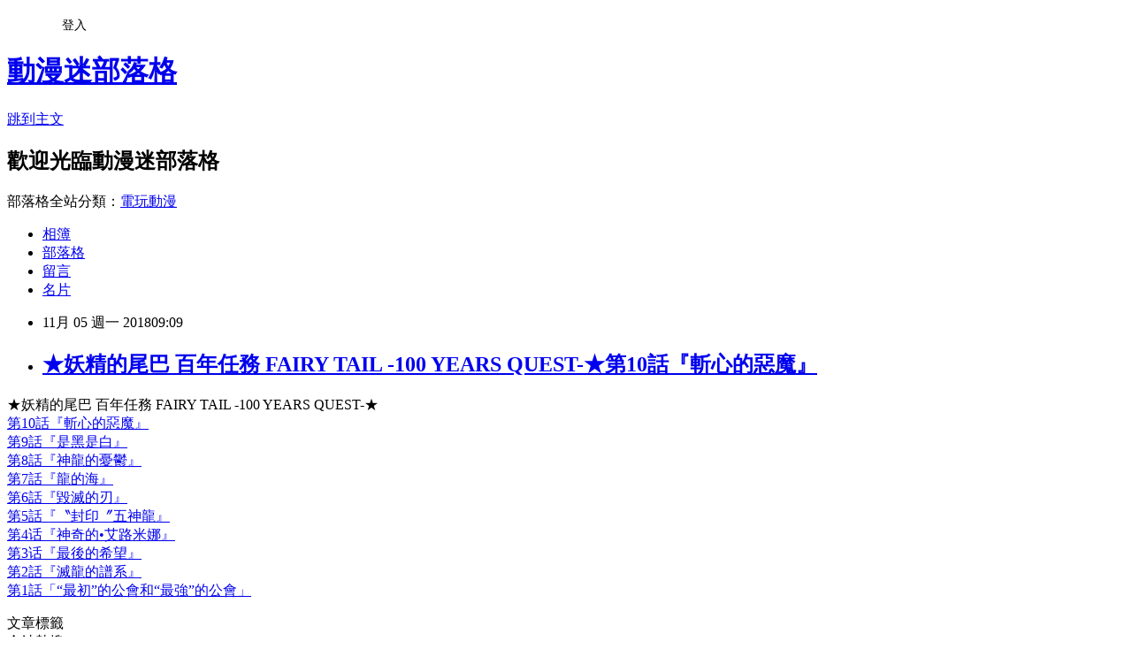

--- FILE ---
content_type: text/html; charset=utf-8
request_url: https://cloudccy.pixnet.net/blog/posts/17251922234
body_size: 23111
content:
<!DOCTYPE html><html lang="zh-TW"><head><meta charSet="utf-8"/><meta name="viewport" content="width=device-width, initial-scale=1"/><link rel="stylesheet" href="https://static.1px.tw/blog-next/_next/static/chunks/b1e52b495cc0137c.css" data-precedence="next"/><link rel="stylesheet" href="/fix.css?v=202601141028" type="text/css" data-precedence="medium"/><link rel="stylesheet" href="https://s3.1px.tw/blog/theme/choc/iframe-popup.css?v=202601141028" type="text/css" data-precedence="medium"/><link rel="stylesheet" href="https://s3.1px.tw/blog/theme/choc/plugins.min.css?v=202601141028" type="text/css" data-precedence="medium"/><link rel="stylesheet" href="https://s3.1px.tw/blog/theme/choc/openid-comment.css?v=202601141028" type="text/css" data-precedence="medium"/><link rel="stylesheet" href="https://s3.1px.tw/blog/theme/choc/style.min.css?v=202601141028" type="text/css" data-precedence="medium"/><link rel="stylesheet" href="https://s3.1px.tw/blog/theme/choc/main.min.css?v=202601141028" type="text/css" data-precedence="medium"/><link rel="stylesheet" href="https://pimg.1px.tw/cloudccy/assets/cloudccy.css?v=202601141028" type="text/css" data-precedence="medium"/><link rel="stylesheet" href="https://s3.1px.tw/blog/theme/choc/author-info.css?v=202601141028" type="text/css" data-precedence="medium"/><link rel="stylesheet" href="https://s3.1px.tw/blog/theme/choc/idlePop.min.css?v=202601141028" type="text/css" data-precedence="medium"/><link rel="preload" as="script" fetchPriority="low" href="https://static.1px.tw/blog-next/_next/static/chunks/94688e2baa9fea03.js"/><script src="https://static.1px.tw/blog-next/_next/static/chunks/41eaa5427c45ebcc.js" async=""></script><script src="https://static.1px.tw/blog-next/_next/static/chunks/e2c6231760bc85bd.js" async=""></script><script src="https://static.1px.tw/blog-next/_next/static/chunks/94bde6376cf279be.js" async=""></script><script src="https://static.1px.tw/blog-next/_next/static/chunks/426b9d9d938a9eb4.js" async=""></script><script src="https://static.1px.tw/blog-next/_next/static/chunks/turbopack-5021d21b4b170dda.js" async=""></script><script src="https://static.1px.tw/blog-next/_next/static/chunks/ff1a16fafef87110.js" async=""></script><script src="https://static.1px.tw/blog-next/_next/static/chunks/e308b2b9ce476a3e.js" async=""></script><script src="https://static.1px.tw/blog-next/_next/static/chunks/2bf79572a40338b7.js" async=""></script><script src="https://static.1px.tw/blog-next/_next/static/chunks/d3c6eed28c1dd8e2.js" async=""></script><script src="https://static.1px.tw/blog-next/_next/static/chunks/d4d39cfc2a072218.js" async=""></script><script src="https://static.1px.tw/blog-next/_next/static/chunks/6a5d72c05b9cd4ba.js" async=""></script><script src="https://static.1px.tw/blog-next/_next/static/chunks/8af6103cf1375f47.js" async=""></script><script src="https://static.1px.tw/blog-next/_next/static/chunks/60d08651d643cedc.js" async=""></script><script src="https://static.1px.tw/blog-next/_next/static/chunks/0ae21416dac1fa83.js" async=""></script><script src="https://static.1px.tw/blog-next/_next/static/chunks/6d1100e43ad18157.js" async=""></script><script src="https://static.1px.tw/blog-next/_next/static/chunks/87eeaf7a3b9005e8.js" async=""></script><script src="https://static.1px.tw/blog-next/_next/static/chunks/ed01c75076819ebd.js" async=""></script><script src="https://static.1px.tw/blog-next/_next/static/chunks/a4df8fc19a9a82e6.js" async=""></script><title>★妖精的尾巴 百年任務 FAIRY TAIL -100 YEARS QUEST-★第10話『斬心的惡魔』</title><meta name="description" content="★妖精的尾巴 百年任務 FAIRY TAIL -100 YEARS QUEST-★第10話『斬心的惡魔』第9話『是黑是白』第8話『神龍的憂鬱』第7話『龍的海』第6話『毀滅的刃』第5話『〝封印〞五神龍』第4话『神奇的•艾路米娜』第3话『最後的希望』第2話『滅龍的譜系』 第1話「“最初”的公會和“最強”的公會」"/><meta name="author" content="動漫迷部落格"/><meta name="google-adsense-platform-account" content="pub-2647689032095179"/><meta name="fb:app_id" content="101730233200171"/><link rel="canonical" href="https://cloudccy.pixnet.net/blog/posts/17251922234"/><meta property="og:title" content="★妖精的尾巴 百年任務 FAIRY TAIL -100 YEARS QUEST-★第10話『斬心的惡魔』"/><meta property="og:description" content="★妖精的尾巴 百年任務 FAIRY TAIL -100 YEARS QUEST-★第10話『斬心的惡魔』第9話『是黑是白』第8話『神龍的憂鬱』第7話『龍的海』第6話『毀滅的刃』第5話『〝封印〞五神龍』第4话『神奇的•艾路米娜』第3话『最後的希望』第2話『滅龍的譜系』 第1話「“最初”的公會和“最強”的公會」"/><meta property="og:url" content="https://cloudccy.pixnet.net/blog/posts/17251922234"/><meta property="og:image" content="https://pimg.1px.tw/cloudccy/1541379945-866860629.png"/><meta property="og:type" content="article"/><meta name="twitter:card" content="summary_large_image"/><meta name="twitter:title" content="★妖精的尾巴 百年任務 FAIRY TAIL -100 YEARS QUEST-★第10話『斬心的惡魔』"/><meta name="twitter:description" content="★妖精的尾巴 百年任務 FAIRY TAIL -100 YEARS QUEST-★第10話『斬心的惡魔』第9話『是黑是白』第8話『神龍的憂鬱』第7話『龍的海』第6話『毀滅的刃』第5話『〝封印〞五神龍』第4话『神奇的•艾路米娜』第3话『最後的希望』第2話『滅龍的譜系』 第1話「“最初”的公會和“最強”的公會」"/><meta name="twitter:image" content="https://pimg.1px.tw/cloudccy/1541379945-866860629.png"/><link rel="icon" href="/favicon.ico?favicon.a62c60e0.ico" sizes="32x32" type="image/x-icon"/><script src="https://static.1px.tw/blog-next/_next/static/chunks/a6dad97d9634a72d.js" noModule=""></script></head><body><!--$--><!--/$--><!--$?--><template id="B:0"></template><!--/$--><script>requestAnimationFrame(function(){$RT=performance.now()});</script><script src="https://static.1px.tw/blog-next/_next/static/chunks/94688e2baa9fea03.js" id="_R_" async=""></script><div hidden id="S:0"><script id="pixnet-vars">
        window.PIXNET = {
          post_id: "17251922234",
          name: "cloudccy",
          user_id: 0,
          blog_id: "7281332",
          display_ads: true
        };
      </script><script type="text/javascript" src="https://code.jquery.com/jquery-latest.min.js"></script><script id="json-ld-article-script" type="application/ld+json">{"@context":"https:\u002F\u002Fschema.org","@type":"BlogPosting","isAccessibleForFree":true,"mainEntityOfPage":{"@type":"WebPage","@id":"https:\u002F\u002Fcloudccy.pixnet.net\u002Fblog\u002Fposts\u002F17251922234"},"headline":"★妖精的尾巴 百年任務 FAIRY TAIL -100 YEARS QUEST-★第10話『斬心的惡魔』","description":"\u003Cimg alt=\"JOJO_001.png\" src=\"https:\u002F\u002Fpic.pimg.tw\u002Fcloudccy\u002F1541379945-866860629_l.png?v=1541379953\" title=\"JOJO_001.png\"\u003E\u003Cbr \u002F\u003E★妖精的尾巴 百年任務 FAIRY TAIL -100 YEARS QUEST-★\u003Cbr\u003E第10話『斬心的惡魔』\u003Cbr\u003E第9話『是黑是白』\u003Cbr\u003E第8話『神龍的憂鬱』\u003Cbr\u003E第7話『龍的海』\u003Cbr\u003E第6話『毀滅的刃』\u003Cbr\u003E第5話『〝封印〞五神龍』\u003Cbr\u003E第4话『神奇的•艾路米娜』\u003Cbr\u003E第3话『最後的希望』\u003Cbr\u003E第2話『滅龍的譜系』 \u003Cbr\u003E第1話「“最初”的公會和“最強”的公會」","articleBody":"\u003Cp style=\"text-align: center;\"\u003E★妖精的尾巴 百年任務 FAIRY TAIL -100 YEARS QUEST-★\u003Cbr\u003E\n\u003Ca href=\"https:\u002F\u002Fcloudccy.pixnet.net\u002Fblog\u002Fpost\u002F251922234-fairytail100y10\" ng-click=\"Articles.onTitleClick($event, item.status)\" ng-href=\"https:\u002F\u002Fcloudccy.pixnet.net\u002Fblog\u002Fpost\u002F251922234-fairytail100y10\" target=\"_blank\"\u003E第10話『斬心的惡魔』\u003C\u002Fa\u003E\u003Cbr\u003E\n\u003Ca href=\"https:\u002F\u002Fcloudccy.pixnet.net\u002Fblog\u002Fpost\u002F251563504-fairytail100y09\" ng-click=\"Articles.onTitleClick($event, item.status)\" ng-href=\"https:\u002F\u002Fcloudccy.pixnet.net\u002Fblog\u002Fpost\u002F251563504-fairytail100y09\" target=\"_blank\"\u003E第9話『是黑是白』\u003C\u002Fa\u003E\u003Cbr\u003E\n\u003Ca href=\"https:\u002F\u002Fcloudccy.pixnet.net\u002Fblog\u002Fpost\u002F247554759-fairytail100y08\" ng-click=\"Articles.onTitleClick($event, item.status)\" ng-href=\"https:\u002F\u002Fcloudccy.pixnet.net\u002Fblog\u002Fpost\u002F247554759-fairytail100y08\" target=\"_blank\"\u003E第8話『神龍的憂鬱』\u003C\u002Fa\u003E\u003Cbr\u003E\n\u003Ca href=\"http:\u002F\u002Fcloudccy.pixnet.net\u002Fblog\u002Fpost\u002F238726731-fairytail100y07\" ng-click=\"Articles.onTitleClick($event, item.status)\" ng-href=\"http:\u002F\u002Fcloudccy.pixnet.net\u002Fblog\u002Fpost\u002F238726731-fairytail100y07\" target=\"_blank\"\u003E第7話『龍的海』\u003C\u002Fa\u003E\u003Cbr\u003E\n\u003Ca href=\"http:\u002F\u002Fcloudccy.pixnet.net\u002Fblog\u002Fpost\u002F234316640-fairytail100y06\" ng-click=\"Articles.onTitleClick($event, item.status)\" ng-href=\"http:\u002F\u002Fcloudccy.pixnet.net\u002Fblog\u002Fpost\u002F234316640-fairytail100y06\" target=\"_blank\"\u003E第6話『毀滅的刃』\u003C\u002Fa\u003E\u003Cbr\u003E\n\u003Ca href=\"http:\u002F\u002Fcloudccy.pixnet.net\u002Fblog\u002Fpost\u002F234316640-fairytail100y05\" ng-click=\"Articles.onTitleClick($event, item.status)\" ng-href=\"http:\u002F\u002Fcloudccy.pixnet.net\u002Fblog\u002Fpost\u002F234316640-fairytail100y05\" target=\"_blank\"\u003E第5話『〝封印〞五神龍』\u003C\u002Fa\u003E\u003Cbr\u003E\n\u003Ca href=\"http:\u002F\u002Fcloudccy.pixnet.net\u002Fblog\u002Fpost\u002F230966483-fairytail100y04\" ng-click=\"Articles.onTitleClick($event, item.status)\" ng-href=\"http:\u002F\u002Fcloudccy.pixnet.net\u002Fblog\u002Fpost\u002F230966483-fairytail100y04\" target=\"_blank\"\u003E第4话『神奇的•艾路米娜』\u003C\u002Fa\u003E\u003Cbr\u003E\n\u003Ca href=\"http:\u002F\u002Fcloudccy.pixnet.net\u002Fblog\u002Fpost\u002F218174270-fairytail100y03\" target=\"_blank\"\u003E第3话『最後的希望』\u003C\u002Fa\u003E\u003Cbr\u003E\n\u003Ca href=\"http:\u002F\u002Fcloudccy.pixnet.net\u002Fblog\u002Fpost\u002F205283393-fairytail100y02\" target=\"_blank\"\u003E第2話『滅龍的譜系』 \u003C\u002Fa\u003E\u003Cbr\u003E\n\u003Ca href=\"http:\u002F\u002Fcloudccy.pixnet.net\u002Fblog\u002Fpost\u002F205282601-fairytail100y01\" target=\"_blank\"\u003E第1話「“最初”的公會和“最強”的公會」\u003C\u002Fa\u003E\u003C\u002Fp\u003E\n\n\u003Cp style=\"text-align:center\"\u003E\u003Ca href=\"https:\u002F\u002Fcloudccy.pixnet.net\u002Falbum\u002Fphoto\u002F150679154\"\u003E\u003Cimg alt=\"JOJO_001.png\" src=\"https:\u002F\u002Fpimg.1px.tw\u002Fcloudccy\u002F1541379945-866860629.png\" title=\"JOJO_001.png\"\u003E\u003C\u002Fa\u003E\u003C\u002Fp\u003E\n\n\u003Cp style=\"text-align:center\"\u003E\u003Ca href=\"https:\u002F\u002Fcloudccy.pixnet.net\u002Falbum\u002Fphoto\u002F150679142\"\u003E\u003Cimg alt=\"JOJO_002.png\" src=\"https:\u002F\u002Fpimg.1px.tw\u002Fcloudccy\u002F1541379945-2168551684.png\" title=\"JOJO_002.png\"\u003E\u003C\u002Fa\u003E\u003C\u002Fp\u003E\n\n\u003Cp style=\"text-align:center\"\u003E\u003Ca href=\"https:\u002F\u002Fcloudccy.pixnet.net\u002Falbum\u002Fphoto\u002F150679151\"\u003E\u003Cimg alt=\"JOJO_003.png\" src=\"https:\u002F\u002Fpimg.1px.tw\u002Fcloudccy\u002F1541379945-3963944867.png\" title=\"JOJO_003.png\"\u003E\u003C\u002Fa\u003E\u003C\u002Fp\u003E\n\n\u003Cp style=\"text-align:center\"\u003E\u003Ca href=\"https:\u002F\u002Fcloudccy.pixnet.net\u002Falbum\u002Fphoto\u002F150679139\"\u003E\u003Cimg alt=\"JOJO_004.png\" src=\"https:\u002F\u002Fpimg.1px.tw\u002Fcloudccy\u002F1541379945-2435833951.png\" title=\"JOJO_004.png\"\u003E\u003C\u002Fa\u003E\u003C\u002Fp\u003E\n\n\u003Cp style=\"text-align:center\"\u003E\u003Ca href=\"https:\u002F\u002Fcloudccy.pixnet.net\u002Falbum\u002Fphoto\u002F150679145\"\u003E\u003Cimg alt=\"JOJO_005.png\" src=\"https:\u002F\u002Fpimg.1px.tw\u002Fcloudccy\u002F1541379945-4241254090.png\" title=\"JOJO_005.png\"\u003E\u003C\u002Fa\u003E\u003C\u002Fp\u003E\n\n\u003Cp style=\"text-align:center\"\u003E\u003Ca href=\"https:\u002F\u002Fcloudccy.pixnet.net\u002Falbum\u002Fphoto\u002F150679148\"\u003E\u003Cimg alt=\"JOJO_006.png\" src=\"https:\u002F\u002Fpimg.1px.tw\u002Fcloudccy\u002F1541379945-2751541020.png\" title=\"JOJO_006.png\"\u003E\u003C\u002Fa\u003E\u003C\u002Fp\u003E\n\n\u003Cp style=\"text-align:center\"\u003E\u003Ca href=\"https:\u002F\u002Fcloudccy.pixnet.net\u002Falbum\u002Fphoto\u002F150679157\"\u003E\u003Cimg alt=\"JOJO_007.png\" src=\"https:\u002F\u002Fpimg.1px.tw\u002Fcloudccy\u002F1541379947-1230910320.png\" title=\"JOJO_007.png\"\u003E\u003C\u002Fa\u003E\u003C\u002Fp\u003E\n\n\u003Cp style=\"text-align:center\"\u003E\u003Ca href=\"https:\u002F\u002Fcloudccy.pixnet.net\u002Falbum\u002Fphoto\u002F150679172\"\u003E\u003Cimg alt=\"JOJO_008.png\" src=\"https:\u002F\u002Fpimg.1px.tw\u002Fcloudccy\u002F1541379947-2410194986.png\" title=\"JOJO_008.png\"\u003E\u003C\u002Fa\u003E\u003C\u002Fp\u003E\n\n\u003Cp style=\"text-align:center\"\u003E\u003Ca href=\"https:\u002F\u002Fcloudccy.pixnet.net\u002Falbum\u002Fphoto\u002F150679166\"\u003E\u003Cimg alt=\"JOJO_009.png\" src=\"https:\u002F\u002Fpimg.1px.tw\u002Fcloudccy\u002F1541379947-1315604310.png\" title=\"JOJO_009.png\"\u003E\u003C\u002Fa\u003E\u003C\u002Fp\u003E\n\n\u003Cp style=\"text-align:center\"\u003E\u003Ca href=\"https:\u002F\u002Fcloudccy.pixnet.net\u002Falbum\u002Fphoto\u002F150679163\"\u003E\u003Cimg alt=\"JOJO_010.png\" src=\"https:\u002F\u002Fpimg.1px.tw\u002Fcloudccy\u002F1541379947-1073667572.png\" title=\"JOJO_010.png\"\u003E\u003C\u002Fa\u003E\u003C\u002Fp\u003E\n\n\u003Cp style=\"text-align:center\"\u003E\u003Ca href=\"https:\u002F\u002Fcloudccy.pixnet.net\u002Falbum\u002Fphoto\u002F150679160\"\u003E\u003Cimg alt=\"JOJO_011.png\" src=\"https:\u002F\u002Fpimg.1px.tw\u002Fcloudccy\u002F1541379947-1610270654.png\" title=\"JOJO_011.png\"\u003E\u003C\u002Fa\u003E\u003C\u002Fp\u003E\n\n\u003Cp style=\"text-align:center\"\u003E\u003Ca href=\"https:\u002F\u002Fcloudccy.pixnet.net\u002Falbum\u002Fphoto\u002F150679169\"\u003E\u003Cimg alt=\"JOJO_012.png\" src=\"https:\u002F\u002Fpimg.1px.tw\u002Fcloudccy\u002F1541379948-4059837875.png\" title=\"JOJO_012.png\"\u003E\u003C\u002Fa\u003E\u003C\u002Fp\u003E\n\n\u003Cp style=\"text-align:center\"\u003E\u003Ca href=\"https:\u002F\u002Fcloudccy.pixnet.net\u002Falbum\u002Fphoto\u002F150679175\"\u003E\u003Cimg alt=\"JOJO_013.png\" src=\"https:\u002F\u002Fpimg.1px.tw\u002Fcloudccy\u002F1541379948-3208771002.png\" title=\"JOJO_013.png\"\u003E\u003C\u002Fa\u003E\u003C\u002Fp\u003E\n\n\u003Cp style=\"text-align:center\"\u003E\u003Ca href=\"https:\u002F\u002Fcloudccy.pixnet.net\u002Falbum\u002Fphoto\u002F150679178\"\u003E\u003Cimg alt=\"JOJO_014.png\" src=\"https:\u002F\u002Fpimg.1px.tw\u002Fcloudccy\u002F1541379948-4190700430.png\" title=\"JOJO_014.png\"\u003E\u003C\u002Fa\u003E\u003C\u002Fp\u003E\n\n\u003Cp style=\"text-align:center\"\u003E\u003Ca href=\"https:\u002F\u002Fcloudccy.pixnet.net\u002Falbum\u002Fphoto\u002F150679181\"\u003E\u003Cimg alt=\"JOJO_015.png\" src=\"https:\u002F\u002Fpimg.1px.tw\u002Fcloudccy\u002F1541379948-2113665693.png\" title=\"JOJO_015.png\"\u003E\u003C\u002Fa\u003E\u003C\u002Fp\u003E\n\n\u003Cp style=\"text-align:center\"\u003E\u003Ca href=\"https:\u002F\u002Fcloudccy.pixnet.net\u002Falbum\u002Fphoto\u002F150679184\"\u003E\u003Cimg alt=\"JOJO_016.png\" src=\"https:\u002F\u002Fpimg.1px.tw\u002Fcloudccy\u002F1541379949-2177961080.png\" title=\"JOJO_016.png\"\u003E\u003C\u002Fa\u003E\u003C\u002Fp\u003E\n\n\u003Cp style=\"text-align:center\"\u003E\u003Ca href=\"https:\u002F\u002Fcloudccy.pixnet.net\u002Falbum\u002Fphoto\u002F150679187\"\u003E\u003Cimg alt=\"JOJO_017.png\" src=\"https:\u002F\u002Fpimg.1px.tw\u002Fcloudccy\u002F1541379949-2085109531.png\" title=\"JOJO_017.png\"\u003E\u003C\u002Fa\u003E\u003C\u002Fp\u003E\n\n\u003Cp style=\"text-align:center\"\u003E\u003Ca href=\"https:\u002F\u002Fcloudccy.pixnet.net\u002Falbum\u002Fphoto\u002F150679190\"\u003E\u003Cimg alt=\"JOJO_018.png\" src=\"https:\u002F\u002Fpimg.1px.tw\u002Fcloudccy\u002F1541379949-2310228020.png\" title=\"JOJO_018.png\"\u003E\u003C\u002Fa\u003E\u003C\u002Fp\u003E\n\n\u003Cp style=\"text-align:center\"\u003E\u003Ca href=\"https:\u002F\u002Fcloudccy.pixnet.net\u002Falbum\u002Fphoto\u002F150679193\"\u003E\u003Cimg alt=\"JOJO_019.png\" src=\"https:\u002F\u002Fpimg.1px.tw\u002Fcloudccy\u002F1541379949-2815767403.png\" title=\"JOJO_019.png\"\u003E\u003C\u002Fa\u003E\u003C\u002Fp\u003E\n\n\u003Cp style=\"text-align:center\"\u003E\u003Ca href=\"https:\u002F\u002Fcloudccy.pixnet.net\u002Falbum\u002Fphoto\u002F150679196\"\u003E\u003Cimg alt=\"JOJO_020.png\" src=\"https:\u002F\u002Fpimg.1px.tw\u002Fcloudccy\u002F1541379950-3364046264.png\" title=\"JOJO_020.png\"\u003E\u003C\u002Fa\u003E\u003C\u002Fp\u003E\n","image":["https:\u002F\u002Fpimg.1px.tw\u002Fcloudccy\u002F1541379945-866860629.png"],"author":{"@type":"Person","name":"動漫迷部落格","url":"https:\u002F\u002Fwww.pixnet.net\u002Fpcard\u002Fcloudccy"},"publisher":{"@type":"Organization","name":"動漫迷部落格","logo":{"@type":"ImageObject","url":"https:\u002F\u002Fs3.1px.tw\u002Fblog\u002Fcommon\u002Favatar\u002Fblog_cover_light.jpg"}},"datePublished":"2018-11-05T01:09:50.000Z","dateModified":"","keywords":[],"articleSection":"妖精的尾巴 百年任務"}</script><template id="P:1"></template><template id="P:2"></template><template id="P:3"></template><section aria-label="Notifications alt+T" tabindex="-1" aria-live="polite" aria-relevant="additions text" aria-atomic="false"></section></div><script>(self.__next_f=self.__next_f||[]).push([0])</script><script>self.__next_f.push([1,"1:\"$Sreact.fragment\"\n3:I[39756,[\"https://static.1px.tw/blog-next/_next/static/chunks/ff1a16fafef87110.js\",\"https://static.1px.tw/blog-next/_next/static/chunks/e308b2b9ce476a3e.js\"],\"default\"]\n4:I[53536,[\"https://static.1px.tw/blog-next/_next/static/chunks/ff1a16fafef87110.js\",\"https://static.1px.tw/blog-next/_next/static/chunks/e308b2b9ce476a3e.js\"],\"default\"]\n6:I[97367,[\"https://static.1px.tw/blog-next/_next/static/chunks/ff1a16fafef87110.js\",\"https://static.1px.tw/blog-next/_next/static/chunks/e308b2b9ce476a3e.js\"],\"OutletBoundary\"]\n8:I[97367,[\"https://static.1px.tw/blog-next/_next/static/chunks/ff1a16fafef87110.js\",\"https://static.1px.tw/blog-next/_next/static/chunks/e308b2b9ce476a3e.js\"],\"ViewportBoundary\"]\na:I[97367,[\"https://static.1px.tw/blog-next/_next/static/chunks/ff1a16fafef87110.js\",\"https://static.1px.tw/blog-next/_next/static/chunks/e308b2b9ce476a3e.js\"],\"MetadataBoundary\"]\nc:I[63491,[\"https://static.1px.tw/blog-next/_next/static/chunks/2bf79572a40338b7.js\",\"https://static.1px.tw/blog-next/_next/static/chunks/d3c6eed28c1dd8e2.js\"],\"default\"]\n:HL[\"https://static.1px.tw/blog-next/_next/static/chunks/b1e52b495cc0137c.css\",\"style\"]\n"])</script><script>self.__next_f.push([1,"0:{\"P\":null,\"b\":\"GNVOoHTb9Me2mzjjXS7nK\",\"c\":[\"\",\"blog\",\"posts\",\"17251922234\"],\"q\":\"\",\"i\":false,\"f\":[[[\"\",{\"children\":[\"blog\",{\"children\":[\"posts\",{\"children\":[[\"id\",\"17251922234\",\"d\"],{\"children\":[\"__PAGE__\",{}]}]}]}]},\"$undefined\",\"$undefined\",true],[[\"$\",\"$1\",\"c\",{\"children\":[[[\"$\",\"script\",\"script-0\",{\"src\":\"https://static.1px.tw/blog-next/_next/static/chunks/d4d39cfc2a072218.js\",\"async\":true,\"nonce\":\"$undefined\"}],[\"$\",\"script\",\"script-1\",{\"src\":\"https://static.1px.tw/blog-next/_next/static/chunks/6a5d72c05b9cd4ba.js\",\"async\":true,\"nonce\":\"$undefined\"}],[\"$\",\"script\",\"script-2\",{\"src\":\"https://static.1px.tw/blog-next/_next/static/chunks/8af6103cf1375f47.js\",\"async\":true,\"nonce\":\"$undefined\"}]],\"$L2\"]}],{\"children\":[[\"$\",\"$1\",\"c\",{\"children\":[null,[\"$\",\"$L3\",null,{\"parallelRouterKey\":\"children\",\"error\":\"$undefined\",\"errorStyles\":\"$undefined\",\"errorScripts\":\"$undefined\",\"template\":[\"$\",\"$L4\",null,{}],\"templateStyles\":\"$undefined\",\"templateScripts\":\"$undefined\",\"notFound\":\"$undefined\",\"forbidden\":\"$undefined\",\"unauthorized\":\"$undefined\"}]]}],{\"children\":[[\"$\",\"$1\",\"c\",{\"children\":[null,[\"$\",\"$L3\",null,{\"parallelRouterKey\":\"children\",\"error\":\"$undefined\",\"errorStyles\":\"$undefined\",\"errorScripts\":\"$undefined\",\"template\":[\"$\",\"$L4\",null,{}],\"templateStyles\":\"$undefined\",\"templateScripts\":\"$undefined\",\"notFound\":\"$undefined\",\"forbidden\":\"$undefined\",\"unauthorized\":\"$undefined\"}]]}],{\"children\":[[\"$\",\"$1\",\"c\",{\"children\":[null,[\"$\",\"$L3\",null,{\"parallelRouterKey\":\"children\",\"error\":\"$undefined\",\"errorStyles\":\"$undefined\",\"errorScripts\":\"$undefined\",\"template\":[\"$\",\"$L4\",null,{}],\"templateStyles\":\"$undefined\",\"templateScripts\":\"$undefined\",\"notFound\":\"$undefined\",\"forbidden\":\"$undefined\",\"unauthorized\":\"$undefined\"}]]}],{\"children\":[[\"$\",\"$1\",\"c\",{\"children\":[\"$L5\",[[\"$\",\"link\",\"0\",{\"rel\":\"stylesheet\",\"href\":\"https://static.1px.tw/blog-next/_next/static/chunks/b1e52b495cc0137c.css\",\"precedence\":\"next\",\"crossOrigin\":\"$undefined\",\"nonce\":\"$undefined\"}],[\"$\",\"script\",\"script-0\",{\"src\":\"https://static.1px.tw/blog-next/_next/static/chunks/0ae21416dac1fa83.js\",\"async\":true,\"nonce\":\"$undefined\"}],[\"$\",\"script\",\"script-1\",{\"src\":\"https://static.1px.tw/blog-next/_next/static/chunks/6d1100e43ad18157.js\",\"async\":true,\"nonce\":\"$undefined\"}],[\"$\",\"script\",\"script-2\",{\"src\":\"https://static.1px.tw/blog-next/_next/static/chunks/87eeaf7a3b9005e8.js\",\"async\":true,\"nonce\":\"$undefined\"}],[\"$\",\"script\",\"script-3\",{\"src\":\"https://static.1px.tw/blog-next/_next/static/chunks/ed01c75076819ebd.js\",\"async\":true,\"nonce\":\"$undefined\"}],[\"$\",\"script\",\"script-4\",{\"src\":\"https://static.1px.tw/blog-next/_next/static/chunks/a4df8fc19a9a82e6.js\",\"async\":true,\"nonce\":\"$undefined\"}]],[\"$\",\"$L6\",null,{\"children\":\"$@7\"}]]}],{},null,false,false]},null,false,false]},null,false,false]},null,false,false]},null,false,false],[\"$\",\"$1\",\"h\",{\"children\":[null,[\"$\",\"$L8\",null,{\"children\":\"$@9\"}],[\"$\",\"$La\",null,{\"children\":\"$@b\"}],null]}],false]],\"m\":\"$undefined\",\"G\":[\"$c\",[]],\"S\":false}\n"])</script><script>self.__next_f.push([1,"9:[[\"$\",\"meta\",\"0\",{\"charSet\":\"utf-8\"}],[\"$\",\"meta\",\"1\",{\"name\":\"viewport\",\"content\":\"width=device-width, initial-scale=1\"}]]\n"])</script><script>self.__next_f.push([1,"d:I[79520,[\"https://static.1px.tw/blog-next/_next/static/chunks/d4d39cfc2a072218.js\",\"https://static.1px.tw/blog-next/_next/static/chunks/6a5d72c05b9cd4ba.js\",\"https://static.1px.tw/blog-next/_next/static/chunks/8af6103cf1375f47.js\"],\"\"]\n10:I[2352,[\"https://static.1px.tw/blog-next/_next/static/chunks/d4d39cfc2a072218.js\",\"https://static.1px.tw/blog-next/_next/static/chunks/6a5d72c05b9cd4ba.js\",\"https://static.1px.tw/blog-next/_next/static/chunks/8af6103cf1375f47.js\"],\"AdultWarningModal\"]\n11:I[69182,[\"https://static.1px.tw/blog-next/_next/static/chunks/d4d39cfc2a072218.js\",\"https://static.1px.tw/blog-next/_next/static/chunks/6a5d72c05b9cd4ba.js\",\"https://static.1px.tw/blog-next/_next/static/chunks/8af6103cf1375f47.js\"],\"HydrationComplete\"]\n12:I[12985,[\"https://static.1px.tw/blog-next/_next/static/chunks/d4d39cfc2a072218.js\",\"https://static.1px.tw/blog-next/_next/static/chunks/6a5d72c05b9cd4ba.js\",\"https://static.1px.tw/blog-next/_next/static/chunks/8af6103cf1375f47.js\"],\"NuqsAdapter\"]\n13:I[82782,[\"https://static.1px.tw/blog-next/_next/static/chunks/d4d39cfc2a072218.js\",\"https://static.1px.tw/blog-next/_next/static/chunks/6a5d72c05b9cd4ba.js\",\"https://static.1px.tw/blog-next/_next/static/chunks/8af6103cf1375f47.js\"],\"RefineContext\"]\n14:I[29306,[\"https://static.1px.tw/blog-next/_next/static/chunks/d4d39cfc2a072218.js\",\"https://static.1px.tw/blog-next/_next/static/chunks/6a5d72c05b9cd4ba.js\",\"https://static.1px.tw/blog-next/_next/static/chunks/8af6103cf1375f47.js\",\"https://static.1px.tw/blog-next/_next/static/chunks/60d08651d643cedc.js\",\"https://static.1px.tw/blog-next/_next/static/chunks/d3c6eed28c1dd8e2.js\"],\"default\"]\n2:[\"$\",\"html\",null,{\"lang\":\"zh-TW\",\"children\":[[\"$\",\"$Ld\",null,{\"id\":\"google-tag-manager\",\"strategy\":\"afterInteractive\",\"children\":\"\\n(function(w,d,s,l,i){w[l]=w[l]||[];w[l].push({'gtm.start':\\nnew Date().getTime(),event:'gtm.js'});var f=d.getElementsByTagName(s)[0],\\nj=d.createElement(s),dl=l!='dataLayer'?'\u0026l='+l:'';j.async=true;j.src=\\n'https://www.googletagmanager.com/gtm.js?id='+i+dl;f.parentNode.insertBefore(j,f);\\n})(window,document,'script','dataLayer','GTM-TRLQMPKX');\\n  \"}],\"$Le\",\"$Lf\",[\"$\",\"body\",null,{\"children\":[[\"$\",\"$L10\",null,{\"display\":false}],[\"$\",\"$L11\",null,{}],[\"$\",\"$L12\",null,{\"children\":[\"$\",\"$L13\",null,{\"children\":[\"$\",\"$L3\",null,{\"parallelRouterKey\":\"children\",\"error\":\"$undefined\",\"errorStyles\":\"$undefined\",\"errorScripts\":\"$undefined\",\"template\":[\"$\",\"$L4\",null,{}],\"templateStyles\":\"$undefined\",\"templateScripts\":\"$undefined\",\"notFound\":[[\"$\",\"$L14\",null,{}],[]],\"forbidden\":\"$undefined\",\"unauthorized\":\"$undefined\"}]}]}]]}]]}]\n"])</script><script>self.__next_f.push([1,"e:null\nf:null\n"])</script><script>self.__next_f.push([1,"16:I[27201,[\"https://static.1px.tw/blog-next/_next/static/chunks/ff1a16fafef87110.js\",\"https://static.1px.tw/blog-next/_next/static/chunks/e308b2b9ce476a3e.js\"],\"IconMark\"]\n5:[[\"$\",\"script\",null,{\"id\":\"pixnet-vars\",\"children\":\"\\n        window.PIXNET = {\\n          post_id: \\\"17251922234\\\",\\n          name: \\\"cloudccy\\\",\\n          user_id: 0,\\n          blog_id: \\\"7281332\\\",\\n          display_ads: true\\n        };\\n      \"}],\"$L15\"]\n"])</script><script>self.__next_f.push([1,"b:[[\"$\",\"title\",\"0\",{\"children\":\"★妖精的尾巴 百年任務 FAIRY TAIL -100 YEARS QUEST-★第10話『斬心的惡魔』\"}],[\"$\",\"meta\",\"1\",{\"name\":\"description\",\"content\":\"★妖精的尾巴 百年任務 FAIRY TAIL -100 YEARS QUEST-★第10話『斬心的惡魔』第9話『是黑是白』第8話『神龍的憂鬱』第7話『龍的海』第6話『毀滅的刃』第5話『〝封印〞五神龍』第4话『神奇的•艾路米娜』第3话『最後的希望』第2話『滅龍的譜系』 第1話「“最初”的公會和“最強”的公會」\"}],[\"$\",\"meta\",\"2\",{\"name\":\"author\",\"content\":\"動漫迷部落格\"}],[\"$\",\"meta\",\"3\",{\"name\":\"google-adsense-platform-account\",\"content\":\"pub-2647689032095179\"}],[\"$\",\"meta\",\"4\",{\"name\":\"fb:app_id\",\"content\":\"101730233200171\"}],[\"$\",\"link\",\"5\",{\"rel\":\"canonical\",\"href\":\"https://cloudccy.pixnet.net/blog/posts/17251922234\"}],[\"$\",\"meta\",\"6\",{\"property\":\"og:title\",\"content\":\"★妖精的尾巴 百年任務 FAIRY TAIL -100 YEARS QUEST-★第10話『斬心的惡魔』\"}],[\"$\",\"meta\",\"7\",{\"property\":\"og:description\",\"content\":\"★妖精的尾巴 百年任務 FAIRY TAIL -100 YEARS QUEST-★第10話『斬心的惡魔』第9話『是黑是白』第8話『神龍的憂鬱』第7話『龍的海』第6話『毀滅的刃』第5話『〝封印〞五神龍』第4话『神奇的•艾路米娜』第3话『最後的希望』第2話『滅龍的譜系』 第1話「“最初”的公會和“最強”的公會」\"}],[\"$\",\"meta\",\"8\",{\"property\":\"og:url\",\"content\":\"https://cloudccy.pixnet.net/blog/posts/17251922234\"}],[\"$\",\"meta\",\"9\",{\"property\":\"og:image\",\"content\":\"https://pimg.1px.tw/cloudccy/1541379945-866860629.png\"}],[\"$\",\"meta\",\"10\",{\"property\":\"og:type\",\"content\":\"article\"}],[\"$\",\"meta\",\"11\",{\"name\":\"twitter:card\",\"content\":\"summary_large_image\"}],[\"$\",\"meta\",\"12\",{\"name\":\"twitter:title\",\"content\":\"★妖精的尾巴 百年任務 FAIRY TAIL -100 YEARS QUEST-★第10話『斬心的惡魔』\"}],[\"$\",\"meta\",\"13\",{\"name\":\"twitter:description\",\"content\":\"★妖精的尾巴 百年任務 FAIRY TAIL -100 YEARS QUEST-★第10話『斬心的惡魔』第9話『是黑是白』第8話『神龍的憂鬱』第7話『龍的海』第6話『毀滅的刃』第5話『〝封印〞五神龍』第4话『神奇的•艾路米娜』第3话『最後的希望』第2話『滅龍的譜系』 第1話「“最初”的公會和“最強”的公會」\"}],[\"$\",\"meta\",\"14\",{\"name\":\"twitter:image\",\"content\":\"https://pimg.1px.tw/cloudccy/1541379945-866860629.png\"}],[\"$\",\"link\",\"15\",{\"rel\":\"icon\",\"href\":\"/favicon.ico?favicon.a62c60e0.ico\",\"sizes\":\"32x32\",\"type\":\"image/x-icon\"}],[\"$\",\"$L16\",\"16\",{}]]\n"])</script><script>self.__next_f.push([1,"7:null\n"])</script><script>self.__next_f.push([1,":HL[\"/fix.css?v=202601141028\",\"style\",{\"type\":\"text/css\"}]\n:HL[\"https://s3.1px.tw/blog/theme/choc/iframe-popup.css?v=202601141028\",\"style\",{\"type\":\"text/css\"}]\n:HL[\"https://s3.1px.tw/blog/theme/choc/plugins.min.css?v=202601141028\",\"style\",{\"type\":\"text/css\"}]\n:HL[\"https://s3.1px.tw/blog/theme/choc/openid-comment.css?v=202601141028\",\"style\",{\"type\":\"text/css\"}]\n:HL[\"https://s3.1px.tw/blog/theme/choc/style.min.css?v=202601141028\",\"style\",{\"type\":\"text/css\"}]\n:HL[\"https://s3.1px.tw/blog/theme/choc/main.min.css?v=202601141028\",\"style\",{\"type\":\"text/css\"}]\n:HL[\"https://pimg.1px.tw/cloudccy/assets/cloudccy.css?v=202601141028\",\"style\",{\"type\":\"text/css\"}]\n:HL[\"https://s3.1px.tw/blog/theme/choc/author-info.css?v=202601141028\",\"style\",{\"type\":\"text/css\"}]\n:HL[\"https://s3.1px.tw/blog/theme/choc/idlePop.min.css?v=202601141028\",\"style\",{\"type\":\"text/css\"}]\n17:T2bae,"])</script><script>self.__next_f.push([1,"{\"@context\":\"https:\\u002F\\u002Fschema.org\",\"@type\":\"BlogPosting\",\"isAccessibleForFree\":true,\"mainEntityOfPage\":{\"@type\":\"WebPage\",\"@id\":\"https:\\u002F\\u002Fcloudccy.pixnet.net\\u002Fblog\\u002Fposts\\u002F17251922234\"},\"headline\":\"★妖精的尾巴 百年任務 FAIRY TAIL -100 YEARS QUEST-★第10話『斬心的惡魔』\",\"description\":\"\\u003Cimg alt=\\\"JOJO_001.png\\\" src=\\\"https:\\u002F\\u002Fpic.pimg.tw\\u002Fcloudccy\\u002F1541379945-866860629_l.png?v=1541379953\\\" title=\\\"JOJO_001.png\\\"\\u003E\\u003Cbr \\u002F\\u003E★妖精的尾巴 百年任務 FAIRY TAIL -100 YEARS QUEST-★\\u003Cbr\\u003E第10話『斬心的惡魔』\\u003Cbr\\u003E第9話『是黑是白』\\u003Cbr\\u003E第8話『神龍的憂鬱』\\u003Cbr\\u003E第7話『龍的海』\\u003Cbr\\u003E第6話『毀滅的刃』\\u003Cbr\\u003E第5話『〝封印〞五神龍』\\u003Cbr\\u003E第4话『神奇的•艾路米娜』\\u003Cbr\\u003E第3话『最後的希望』\\u003Cbr\\u003E第2話『滅龍的譜系』 \\u003Cbr\\u003E第1話「“最初”的公會和“最強”的公會」\",\"articleBody\":\"\\u003Cp style=\\\"text-align: center;\\\"\\u003E★妖精的尾巴 百年任務 FAIRY TAIL -100 YEARS QUEST-★\\u003Cbr\\u003E\\n\\u003Ca href=\\\"https:\\u002F\\u002Fcloudccy.pixnet.net\\u002Fblog\\u002Fpost\\u002F251922234-fairytail100y10\\\" ng-click=\\\"Articles.onTitleClick($event, item.status)\\\" ng-href=\\\"https:\\u002F\\u002Fcloudccy.pixnet.net\\u002Fblog\\u002Fpost\\u002F251922234-fairytail100y10\\\" target=\\\"_blank\\\"\\u003E第10話『斬心的惡魔』\\u003C\\u002Fa\\u003E\\u003Cbr\\u003E\\n\\u003Ca href=\\\"https:\\u002F\\u002Fcloudccy.pixnet.net\\u002Fblog\\u002Fpost\\u002F251563504-fairytail100y09\\\" ng-click=\\\"Articles.onTitleClick($event, item.status)\\\" ng-href=\\\"https:\\u002F\\u002Fcloudccy.pixnet.net\\u002Fblog\\u002Fpost\\u002F251563504-fairytail100y09\\\" target=\\\"_blank\\\"\\u003E第9話『是黑是白』\\u003C\\u002Fa\\u003E\\u003Cbr\\u003E\\n\\u003Ca href=\\\"https:\\u002F\\u002Fcloudccy.pixnet.net\\u002Fblog\\u002Fpost\\u002F247554759-fairytail100y08\\\" ng-click=\\\"Articles.onTitleClick($event, item.status)\\\" ng-href=\\\"https:\\u002F\\u002Fcloudccy.pixnet.net\\u002Fblog\\u002Fpost\\u002F247554759-fairytail100y08\\\" target=\\\"_blank\\\"\\u003E第8話『神龍的憂鬱』\\u003C\\u002Fa\\u003E\\u003Cbr\\u003E\\n\\u003Ca href=\\\"http:\\u002F\\u002Fcloudccy.pixnet.net\\u002Fblog\\u002Fpost\\u002F238726731-fairytail100y07\\\" ng-click=\\\"Articles.onTitleClick($event, item.status)\\\" ng-href=\\\"http:\\u002F\\u002Fcloudccy.pixnet.net\\u002Fblog\\u002Fpost\\u002F238726731-fairytail100y07\\\" target=\\\"_blank\\\"\\u003E第7話『龍的海』\\u003C\\u002Fa\\u003E\\u003Cbr\\u003E\\n\\u003Ca href=\\\"http:\\u002F\\u002Fcloudccy.pixnet.net\\u002Fblog\\u002Fpost\\u002F234316640-fairytail100y06\\\" ng-click=\\\"Articles.onTitleClick($event, item.status)\\\" ng-href=\\\"http:\\u002F\\u002Fcloudccy.pixnet.net\\u002Fblog\\u002Fpost\\u002F234316640-fairytail100y06\\\" target=\\\"_blank\\\"\\u003E第6話『毀滅的刃』\\u003C\\u002Fa\\u003E\\u003Cbr\\u003E\\n\\u003Ca href=\\\"http:\\u002F\\u002Fcloudccy.pixnet.net\\u002Fblog\\u002Fpost\\u002F234316640-fairytail100y05\\\" ng-click=\\\"Articles.onTitleClick($event, item.status)\\\" ng-href=\\\"http:\\u002F\\u002Fcloudccy.pixnet.net\\u002Fblog\\u002Fpost\\u002F234316640-fairytail100y05\\\" target=\\\"_blank\\\"\\u003E第5話『〝封印〞五神龍』\\u003C\\u002Fa\\u003E\\u003Cbr\\u003E\\n\\u003Ca href=\\\"http:\\u002F\\u002Fcloudccy.pixnet.net\\u002Fblog\\u002Fpost\\u002F230966483-fairytail100y04\\\" ng-click=\\\"Articles.onTitleClick($event, item.status)\\\" ng-href=\\\"http:\\u002F\\u002Fcloudccy.pixnet.net\\u002Fblog\\u002Fpost\\u002F230966483-fairytail100y04\\\" target=\\\"_blank\\\"\\u003E第4话『神奇的•艾路米娜』\\u003C\\u002Fa\\u003E\\u003Cbr\\u003E\\n\\u003Ca href=\\\"http:\\u002F\\u002Fcloudccy.pixnet.net\\u002Fblog\\u002Fpost\\u002F218174270-fairytail100y03\\\" target=\\\"_blank\\\"\\u003E第3话『最後的希望』\\u003C\\u002Fa\\u003E\\u003Cbr\\u003E\\n\\u003Ca href=\\\"http:\\u002F\\u002Fcloudccy.pixnet.net\\u002Fblog\\u002Fpost\\u002F205283393-fairytail100y02\\\" target=\\\"_blank\\\"\\u003E第2話『滅龍的譜系』 \\u003C\\u002Fa\\u003E\\u003Cbr\\u003E\\n\\u003Ca href=\\\"http:\\u002F\\u002Fcloudccy.pixnet.net\\u002Fblog\\u002Fpost\\u002F205282601-fairytail100y01\\\" target=\\\"_blank\\\"\\u003E第1話「“最初”的公會和“最強”的公會」\\u003C\\u002Fa\\u003E\\u003C\\u002Fp\\u003E\\n\\n\\u003Cp style=\\\"text-align:center\\\"\\u003E\\u003Ca href=\\\"https:\\u002F\\u002Fcloudccy.pixnet.net\\u002Falbum\\u002Fphoto\\u002F150679154\\\"\\u003E\\u003Cimg alt=\\\"JOJO_001.png\\\" src=\\\"https:\\u002F\\u002Fpimg.1px.tw\\u002Fcloudccy\\u002F1541379945-866860629.png\\\" title=\\\"JOJO_001.png\\\"\\u003E\\u003C\\u002Fa\\u003E\\u003C\\u002Fp\\u003E\\n\\n\\u003Cp style=\\\"text-align:center\\\"\\u003E\\u003Ca href=\\\"https:\\u002F\\u002Fcloudccy.pixnet.net\\u002Falbum\\u002Fphoto\\u002F150679142\\\"\\u003E\\u003Cimg alt=\\\"JOJO_002.png\\\" src=\\\"https:\\u002F\\u002Fpimg.1px.tw\\u002Fcloudccy\\u002F1541379945-2168551684.png\\\" title=\\\"JOJO_002.png\\\"\\u003E\\u003C\\u002Fa\\u003E\\u003C\\u002Fp\\u003E\\n\\n\\u003Cp style=\\\"text-align:center\\\"\\u003E\\u003Ca href=\\\"https:\\u002F\\u002Fcloudccy.pixnet.net\\u002Falbum\\u002Fphoto\\u002F150679151\\\"\\u003E\\u003Cimg alt=\\\"JOJO_003.png\\\" src=\\\"https:\\u002F\\u002Fpimg.1px.tw\\u002Fcloudccy\\u002F1541379945-3963944867.png\\\" title=\\\"JOJO_003.png\\\"\\u003E\\u003C\\u002Fa\\u003E\\u003C\\u002Fp\\u003E\\n\\n\\u003Cp style=\\\"text-align:center\\\"\\u003E\\u003Ca href=\\\"https:\\u002F\\u002Fcloudccy.pixnet.net\\u002Falbum\\u002Fphoto\\u002F150679139\\\"\\u003E\\u003Cimg alt=\\\"JOJO_004.png\\\" src=\\\"https:\\u002F\\u002Fpimg.1px.tw\\u002Fcloudccy\\u002F1541379945-2435833951.png\\\" title=\\\"JOJO_004.png\\\"\\u003E\\u003C\\u002Fa\\u003E\\u003C\\u002Fp\\u003E\\n\\n\\u003Cp style=\\\"text-align:center\\\"\\u003E\\u003Ca href=\\\"https:\\u002F\\u002Fcloudccy.pixnet.net\\u002Falbum\\u002Fphoto\\u002F150679145\\\"\\u003E\\u003Cimg alt=\\\"JOJO_005.png\\\" src=\\\"https:\\u002F\\u002Fpimg.1px.tw\\u002Fcloudccy\\u002F1541379945-4241254090.png\\\" title=\\\"JOJO_005.png\\\"\\u003E\\u003C\\u002Fa\\u003E\\u003C\\u002Fp\\u003E\\n\\n\\u003Cp style=\\\"text-align:center\\\"\\u003E\\u003Ca href=\\\"https:\\u002F\\u002Fcloudccy.pixnet.net\\u002Falbum\\u002Fphoto\\u002F150679148\\\"\\u003E\\u003Cimg alt=\\\"JOJO_006.png\\\" src=\\\"https:\\u002F\\u002Fpimg.1px.tw\\u002Fcloudccy\\u002F1541379945-2751541020.png\\\" title=\\\"JOJO_006.png\\\"\\u003E\\u003C\\u002Fa\\u003E\\u003C\\u002Fp\\u003E\\n\\n\\u003Cp style=\\\"text-align:center\\\"\\u003E\\u003Ca href=\\\"https:\\u002F\\u002Fcloudccy.pixnet.net\\u002Falbum\\u002Fphoto\\u002F150679157\\\"\\u003E\\u003Cimg alt=\\\"JOJO_007.png\\\" src=\\\"https:\\u002F\\u002Fpimg.1px.tw\\u002Fcloudccy\\u002F1541379947-1230910320.png\\\" title=\\\"JOJO_007.png\\\"\\u003E\\u003C\\u002Fa\\u003E\\u003C\\u002Fp\\u003E\\n\\n\\u003Cp style=\\\"text-align:center\\\"\\u003E\\u003Ca href=\\\"https:\\u002F\\u002Fcloudccy.pixnet.net\\u002Falbum\\u002Fphoto\\u002F150679172\\\"\\u003E\\u003Cimg alt=\\\"JOJO_008.png\\\" src=\\\"https:\\u002F\\u002Fpimg.1px.tw\\u002Fcloudccy\\u002F1541379947-2410194986.png\\\" title=\\\"JOJO_008.png\\\"\\u003E\\u003C\\u002Fa\\u003E\\u003C\\u002Fp\\u003E\\n\\n\\u003Cp style=\\\"text-align:center\\\"\\u003E\\u003Ca href=\\\"https:\\u002F\\u002Fcloudccy.pixnet.net\\u002Falbum\\u002Fphoto\\u002F150679166\\\"\\u003E\\u003Cimg alt=\\\"JOJO_009.png\\\" src=\\\"https:\\u002F\\u002Fpimg.1px.tw\\u002Fcloudccy\\u002F1541379947-1315604310.png\\\" title=\\\"JOJO_009.png\\\"\\u003E\\u003C\\u002Fa\\u003E\\u003C\\u002Fp\\u003E\\n\\n\\u003Cp style=\\\"text-align:center\\\"\\u003E\\u003Ca href=\\\"https:\\u002F\\u002Fcloudccy.pixnet.net\\u002Falbum\\u002Fphoto\\u002F150679163\\\"\\u003E\\u003Cimg alt=\\\"JOJO_010.png\\\" src=\\\"https:\\u002F\\u002Fpimg.1px.tw\\u002Fcloudccy\\u002F1541379947-1073667572.png\\\" title=\\\"JOJO_010.png\\\"\\u003E\\u003C\\u002Fa\\u003E\\u003C\\u002Fp\\u003E\\n\\n\\u003Cp style=\\\"text-align:center\\\"\\u003E\\u003Ca href=\\\"https:\\u002F\\u002Fcloudccy.pixnet.net\\u002Falbum\\u002Fphoto\\u002F150679160\\\"\\u003E\\u003Cimg alt=\\\"JOJO_011.png\\\" src=\\\"https:\\u002F\\u002Fpimg.1px.tw\\u002Fcloudccy\\u002F1541379947-1610270654.png\\\" title=\\\"JOJO_011.png\\\"\\u003E\\u003C\\u002Fa\\u003E\\u003C\\u002Fp\\u003E\\n\\n\\u003Cp style=\\\"text-align:center\\\"\\u003E\\u003Ca href=\\\"https:\\u002F\\u002Fcloudccy.pixnet.net\\u002Falbum\\u002Fphoto\\u002F150679169\\\"\\u003E\\u003Cimg alt=\\\"JOJO_012.png\\\" src=\\\"https:\\u002F\\u002Fpimg.1px.tw\\u002Fcloudccy\\u002F1541379948-4059837875.png\\\" title=\\\"JOJO_012.png\\\"\\u003E\\u003C\\u002Fa\\u003E\\u003C\\u002Fp\\u003E\\n\\n\\u003Cp style=\\\"text-align:center\\\"\\u003E\\u003Ca href=\\\"https:\\u002F\\u002Fcloudccy.pixnet.net\\u002Falbum\\u002Fphoto\\u002F150679175\\\"\\u003E\\u003Cimg alt=\\\"JOJO_013.png\\\" src=\\\"https:\\u002F\\u002Fpimg.1px.tw\\u002Fcloudccy\\u002F1541379948-3208771002.png\\\" title=\\\"JOJO_013.png\\\"\\u003E\\u003C\\u002Fa\\u003E\\u003C\\u002Fp\\u003E\\n\\n\\u003Cp style=\\\"text-align:center\\\"\\u003E\\u003Ca href=\\\"https:\\u002F\\u002Fcloudccy.pixnet.net\\u002Falbum\\u002Fphoto\\u002F150679178\\\"\\u003E\\u003Cimg alt=\\\"JOJO_014.png\\\" src=\\\"https:\\u002F\\u002Fpimg.1px.tw\\u002Fcloudccy\\u002F1541379948-4190700430.png\\\" title=\\\"JOJO_014.png\\\"\\u003E\\u003C\\u002Fa\\u003E\\u003C\\u002Fp\\u003E\\n\\n\\u003Cp style=\\\"text-align:center\\\"\\u003E\\u003Ca href=\\\"https:\\u002F\\u002Fcloudccy.pixnet.net\\u002Falbum\\u002Fphoto\\u002F150679181\\\"\\u003E\\u003Cimg alt=\\\"JOJO_015.png\\\" src=\\\"https:\\u002F\\u002Fpimg.1px.tw\\u002Fcloudccy\\u002F1541379948-2113665693.png\\\" title=\\\"JOJO_015.png\\\"\\u003E\\u003C\\u002Fa\\u003E\\u003C\\u002Fp\\u003E\\n\\n\\u003Cp style=\\\"text-align:center\\\"\\u003E\\u003Ca href=\\\"https:\\u002F\\u002Fcloudccy.pixnet.net\\u002Falbum\\u002Fphoto\\u002F150679184\\\"\\u003E\\u003Cimg alt=\\\"JOJO_016.png\\\" src=\\\"https:\\u002F\\u002Fpimg.1px.tw\\u002Fcloudccy\\u002F1541379949-2177961080.png\\\" title=\\\"JOJO_016.png\\\"\\u003E\\u003C\\u002Fa\\u003E\\u003C\\u002Fp\\u003E\\n\\n\\u003Cp style=\\\"text-align:center\\\"\\u003E\\u003Ca href=\\\"https:\\u002F\\u002Fcloudccy.pixnet.net\\u002Falbum\\u002Fphoto\\u002F150679187\\\"\\u003E\\u003Cimg alt=\\\"JOJO_017.png\\\" src=\\\"https:\\u002F\\u002Fpimg.1px.tw\\u002Fcloudccy\\u002F1541379949-2085109531.png\\\" title=\\\"JOJO_017.png\\\"\\u003E\\u003C\\u002Fa\\u003E\\u003C\\u002Fp\\u003E\\n\\n\\u003Cp style=\\\"text-align:center\\\"\\u003E\\u003Ca href=\\\"https:\\u002F\\u002Fcloudccy.pixnet.net\\u002Falbum\\u002Fphoto\\u002F150679190\\\"\\u003E\\u003Cimg alt=\\\"JOJO_018.png\\\" src=\\\"https:\\u002F\\u002Fpimg.1px.tw\\u002Fcloudccy\\u002F1541379949-2310228020.png\\\" title=\\\"JOJO_018.png\\\"\\u003E\\u003C\\u002Fa\\u003E\\u003C\\u002Fp\\u003E\\n\\n\\u003Cp style=\\\"text-align:center\\\"\\u003E\\u003Ca href=\\\"https:\\u002F\\u002Fcloudccy.pixnet.net\\u002Falbum\\u002Fphoto\\u002F150679193\\\"\\u003E\\u003Cimg alt=\\\"JOJO_019.png\\\" src=\\\"https:\\u002F\\u002Fpimg.1px.tw\\u002Fcloudccy\\u002F1541379949-2815767403.png\\\" title=\\\"JOJO_019.png\\\"\\u003E\\u003C\\u002Fa\\u003E\\u003C\\u002Fp\\u003E\\n\\n\\u003Cp style=\\\"text-align:center\\\"\\u003E\\u003Ca href=\\\"https:\\u002F\\u002Fcloudccy.pixnet.net\\u002Falbum\\u002Fphoto\\u002F150679196\\\"\\u003E\\u003Cimg alt=\\\"JOJO_020.png\\\" src=\\\"https:\\u002F\\u002Fpimg.1px.tw\\u002Fcloudccy\\u002F1541379950-3364046264.png\\\" title=\\\"JOJO_020.png\\\"\\u003E\\u003C\\u002Fa\\u003E\\u003C\\u002Fp\\u003E\\n\",\"image\":[\"https:\\u002F\\u002Fpimg.1px.tw\\u002Fcloudccy\\u002F1541379945-866860629.png\"],\"author\":{\"@type\":\"Person\",\"name\":\"動漫迷部落格\",\"url\":\"https:\\u002F\\u002Fwww.pixnet.net\\u002Fpcard\\u002Fcloudccy\"},\"publisher\":{\"@type\":\"Organization\",\"name\":\"動漫迷部落格\",\"logo\":{\"@type\":\"ImageObject\",\"url\":\"https:\\u002F\\u002Fs3.1px.tw\\u002Fblog\\u002Fcommon\\u002Favatar\\u002Fblog_cover_light.jpg\"}},\"datePublished\":\"2018-11-05T01:09:50.000Z\",\"dateModified\":\"\",\"keywords\":[],\"articleSection\":\"妖精的尾巴 百年任務\"}"])</script><script>self.__next_f.push([1,"15:[[[[\"$\",\"link\",\"/fix.css?v=202601141028\",{\"rel\":\"stylesheet\",\"href\":\"/fix.css?v=202601141028\",\"type\":\"text/css\",\"precedence\":\"medium\"}],[\"$\",\"link\",\"https://s3.1px.tw/blog/theme/choc/iframe-popup.css?v=202601141028\",{\"rel\":\"stylesheet\",\"href\":\"https://s3.1px.tw/blog/theme/choc/iframe-popup.css?v=202601141028\",\"type\":\"text/css\",\"precedence\":\"medium\"}],[\"$\",\"link\",\"https://s3.1px.tw/blog/theme/choc/plugins.min.css?v=202601141028\",{\"rel\":\"stylesheet\",\"href\":\"https://s3.1px.tw/blog/theme/choc/plugins.min.css?v=202601141028\",\"type\":\"text/css\",\"precedence\":\"medium\"}],[\"$\",\"link\",\"https://s3.1px.tw/blog/theme/choc/openid-comment.css?v=202601141028\",{\"rel\":\"stylesheet\",\"href\":\"https://s3.1px.tw/blog/theme/choc/openid-comment.css?v=202601141028\",\"type\":\"text/css\",\"precedence\":\"medium\"}],[\"$\",\"link\",\"https://s3.1px.tw/blog/theme/choc/style.min.css?v=202601141028\",{\"rel\":\"stylesheet\",\"href\":\"https://s3.1px.tw/blog/theme/choc/style.min.css?v=202601141028\",\"type\":\"text/css\",\"precedence\":\"medium\"}],[\"$\",\"link\",\"https://s3.1px.tw/blog/theme/choc/main.min.css?v=202601141028\",{\"rel\":\"stylesheet\",\"href\":\"https://s3.1px.tw/blog/theme/choc/main.min.css?v=202601141028\",\"type\":\"text/css\",\"precedence\":\"medium\"}],[\"$\",\"link\",\"https://pimg.1px.tw/cloudccy/assets/cloudccy.css?v=202601141028\",{\"rel\":\"stylesheet\",\"href\":\"https://pimg.1px.tw/cloudccy/assets/cloudccy.css?v=202601141028\",\"type\":\"text/css\",\"precedence\":\"medium\"}],[\"$\",\"link\",\"https://s3.1px.tw/blog/theme/choc/author-info.css?v=202601141028\",{\"rel\":\"stylesheet\",\"href\":\"https://s3.1px.tw/blog/theme/choc/author-info.css?v=202601141028\",\"type\":\"text/css\",\"precedence\":\"medium\"}],[\"$\",\"link\",\"https://s3.1px.tw/blog/theme/choc/idlePop.min.css?v=202601141028\",{\"rel\":\"stylesheet\",\"href\":\"https://s3.1px.tw/blog/theme/choc/idlePop.min.css?v=202601141028\",\"type\":\"text/css\",\"precedence\":\"medium\"}]],[\"$\",\"script\",null,{\"type\":\"text/javascript\",\"src\":\"https://code.jquery.com/jquery-latest.min.js\"}]],[[\"$\",\"script\",null,{\"id\":\"json-ld-article-script\",\"type\":\"application/ld+json\",\"dangerouslySetInnerHTML\":{\"__html\":\"$17\"}}],\"$L18\"],\"$L19\",\"$L1a\"]\n"])</script><script>self.__next_f.push([1,"1b:I[5479,[\"https://static.1px.tw/blog-next/_next/static/chunks/d4d39cfc2a072218.js\",\"https://static.1px.tw/blog-next/_next/static/chunks/6a5d72c05b9cd4ba.js\",\"https://static.1px.tw/blog-next/_next/static/chunks/8af6103cf1375f47.js\",\"https://static.1px.tw/blog-next/_next/static/chunks/0ae21416dac1fa83.js\",\"https://static.1px.tw/blog-next/_next/static/chunks/6d1100e43ad18157.js\",\"https://static.1px.tw/blog-next/_next/static/chunks/87eeaf7a3b9005e8.js\",\"https://static.1px.tw/blog-next/_next/static/chunks/ed01c75076819ebd.js\",\"https://static.1px.tw/blog-next/_next/static/chunks/a4df8fc19a9a82e6.js\"],\"default\"]\n1c:I[38045,[\"https://static.1px.tw/blog-next/_next/static/chunks/d4d39cfc2a072218.js\",\"https://static.1px.tw/blog-next/_next/static/chunks/6a5d72c05b9cd4ba.js\",\"https://static.1px.tw/blog-next/_next/static/chunks/8af6103cf1375f47.js\",\"https://static.1px.tw/blog-next/_next/static/chunks/0ae21416dac1fa83.js\",\"https://static.1px.tw/blog-next/_next/static/chunks/6d1100e43ad18157.js\",\"https://static.1px.tw/blog-next/_next/static/chunks/87eeaf7a3b9005e8.js\",\"https://static.1px.tw/blog-next/_next/static/chunks/ed01c75076819ebd.js\",\"https://static.1px.tw/blog-next/_next/static/chunks/a4df8fc19a9a82e6.js\"],\"ArticleHead\"]\n18:[\"$\",\"script\",null,{\"id\":\"json-ld-breadcrumb-script\",\"type\":\"application/ld+json\",\"dangerouslySetInnerHTML\":{\"__html\":\"{\\\"@context\\\":\\\"https:\\\\u002F\\\\u002Fschema.org\\\",\\\"@type\\\":\\\"BreadcrumbList\\\",\\\"itemListElement\\\":[{\\\"@type\\\":\\\"ListItem\\\",\\\"position\\\":1,\\\"name\\\":\\\"首頁\\\",\\\"item\\\":\\\"https:\\\\u002F\\\\u002Fcloudccy.pixnet.net\\\"},{\\\"@type\\\":\\\"ListItem\\\",\\\"position\\\":2,\\\"name\\\":\\\"部落格\\\",\\\"item\\\":\\\"https:\\\\u002F\\\\u002Fcloudccy.pixnet.net\\\\u002Fblog\\\"},{\\\"@type\\\":\\\"ListItem\\\",\\\"position\\\":3,\\\"name\\\":\\\"文章\\\",\\\"item\\\":\\\"https:\\\\u002F\\\\u002Fcloudccy.pixnet.net\\\\u002Fblog\\\\u002Fposts\\\"},{\\\"@type\\\":\\\"ListItem\\\",\\\"position\\\":4,\\\"name\\\":\\\"★妖精的尾巴 百年任務 FAIRY TAIL -100 YEARS QUEST-★第10話『斬心的惡魔』\\\",\\\"item\\\":\\\"https:\\\\u002F\\\\u002Fcloudccy.pixnet.net\\\\u002Fblog\\\\u002Fposts\\\\u002F17251922234\\\"}]}\"}}]\n1d:T18f4,"])</script><script>self.__next_f.push([1,"\u003cp style=\"text-align: center;\"\u003e★妖精的尾巴 百年任務 FAIRY TAIL -100 YEARS QUEST-★\u003cbr\u003e\n\u003ca href=\"https://cloudccy.pixnet.net/blog/post/251922234-fairytail100y10\" ng-click=\"Articles.onTitleClick($event, item.status)\" ng-href=\"https://cloudccy.pixnet.net/blog/post/251922234-fairytail100y10\" target=\"_blank\"\u003e第10話『斬心的惡魔』\u003c/a\u003e\u003cbr\u003e\n\u003ca href=\"https://cloudccy.pixnet.net/blog/post/251563504-fairytail100y09\" ng-click=\"Articles.onTitleClick($event, item.status)\" ng-href=\"https://cloudccy.pixnet.net/blog/post/251563504-fairytail100y09\" target=\"_blank\"\u003e第9話『是黑是白』\u003c/a\u003e\u003cbr\u003e\n\u003ca href=\"https://cloudccy.pixnet.net/blog/post/247554759-fairytail100y08\" ng-click=\"Articles.onTitleClick($event, item.status)\" ng-href=\"https://cloudccy.pixnet.net/blog/post/247554759-fairytail100y08\" target=\"_blank\"\u003e第8話『神龍的憂鬱』\u003c/a\u003e\u003cbr\u003e\n\u003ca href=\"http://cloudccy.pixnet.net/blog/post/238726731-fairytail100y07\" ng-click=\"Articles.onTitleClick($event, item.status)\" ng-href=\"http://cloudccy.pixnet.net/blog/post/238726731-fairytail100y07\" target=\"_blank\"\u003e第7話『龍的海』\u003c/a\u003e\u003cbr\u003e\n\u003ca href=\"http://cloudccy.pixnet.net/blog/post/234316640-fairytail100y06\" ng-click=\"Articles.onTitleClick($event, item.status)\" ng-href=\"http://cloudccy.pixnet.net/blog/post/234316640-fairytail100y06\" target=\"_blank\"\u003e第6話『毀滅的刃』\u003c/a\u003e\u003cbr\u003e\n\u003ca href=\"http://cloudccy.pixnet.net/blog/post/234316640-fairytail100y05\" ng-click=\"Articles.onTitleClick($event, item.status)\" ng-href=\"http://cloudccy.pixnet.net/blog/post/234316640-fairytail100y05\" target=\"_blank\"\u003e第5話『〝封印〞五神龍』\u003c/a\u003e\u003cbr\u003e\n\u003ca href=\"http://cloudccy.pixnet.net/blog/post/230966483-fairytail100y04\" ng-click=\"Articles.onTitleClick($event, item.status)\" ng-href=\"http://cloudccy.pixnet.net/blog/post/230966483-fairytail100y04\" target=\"_blank\"\u003e第4话『神奇的•艾路米娜』\u003c/a\u003e\u003cbr\u003e\n\u003ca href=\"http://cloudccy.pixnet.net/blog/post/218174270-fairytail100y03\" target=\"_blank\"\u003e第3话『最後的希望』\u003c/a\u003e\u003cbr\u003e\n\u003ca href=\"http://cloudccy.pixnet.net/blog/post/205283393-fairytail100y02\" target=\"_blank\"\u003e第2話『滅龍的譜系』 \u003c/a\u003e\u003cbr\u003e\n\u003ca href=\"http://cloudccy.pixnet.net/blog/post/205282601-fairytail100y01\" target=\"_blank\"\u003e第1話「“最初”的公會和“最強”的公會」\u003c/a\u003e\u003c/p\u003e\n\n\u003cp style=\"text-align:center\"\u003e\u003ca href=\"https://cloudccy.pixnet.net/album/photo/150679154\"\u003e\u003cimg alt=\"JOJO_001.png\" src=\"https://pimg.1px.tw/cloudccy/1541379945-866860629.png\" title=\"JOJO_001.png\"\u003e\u003c/a\u003e\u003c/p\u003e\n\n\u003cp style=\"text-align:center\"\u003e\u003ca href=\"https://cloudccy.pixnet.net/album/photo/150679142\"\u003e\u003cimg alt=\"JOJO_002.png\" src=\"https://pimg.1px.tw/cloudccy/1541379945-2168551684.png\" title=\"JOJO_002.png\"\u003e\u003c/a\u003e\u003c/p\u003e\n\n\u003cp style=\"text-align:center\"\u003e\u003ca href=\"https://cloudccy.pixnet.net/album/photo/150679151\"\u003e\u003cimg alt=\"JOJO_003.png\" src=\"https://pimg.1px.tw/cloudccy/1541379945-3963944867.png\" title=\"JOJO_003.png\"\u003e\u003c/a\u003e\u003c/p\u003e\n\n\u003cp style=\"text-align:center\"\u003e\u003ca href=\"https://cloudccy.pixnet.net/album/photo/150679139\"\u003e\u003cimg alt=\"JOJO_004.png\" src=\"https://pimg.1px.tw/cloudccy/1541379945-2435833951.png\" title=\"JOJO_004.png\"\u003e\u003c/a\u003e\u003c/p\u003e\n\n\u003cp style=\"text-align:center\"\u003e\u003ca href=\"https://cloudccy.pixnet.net/album/photo/150679145\"\u003e\u003cimg alt=\"JOJO_005.png\" src=\"https://pimg.1px.tw/cloudccy/1541379945-4241254090.png\" title=\"JOJO_005.png\"\u003e\u003c/a\u003e\u003c/p\u003e\n\n\u003cp style=\"text-align:center\"\u003e\u003ca href=\"https://cloudccy.pixnet.net/album/photo/150679148\"\u003e\u003cimg alt=\"JOJO_006.png\" src=\"https://pimg.1px.tw/cloudccy/1541379945-2751541020.png\" title=\"JOJO_006.png\"\u003e\u003c/a\u003e\u003c/p\u003e\n\n\u003cp style=\"text-align:center\"\u003e\u003ca href=\"https://cloudccy.pixnet.net/album/photo/150679157\"\u003e\u003cimg alt=\"JOJO_007.png\" src=\"https://pimg.1px.tw/cloudccy/1541379947-1230910320.png\" title=\"JOJO_007.png\"\u003e\u003c/a\u003e\u003c/p\u003e\n\n\u003cp style=\"text-align:center\"\u003e\u003ca href=\"https://cloudccy.pixnet.net/album/photo/150679172\"\u003e\u003cimg alt=\"JOJO_008.png\" src=\"https://pimg.1px.tw/cloudccy/1541379947-2410194986.png\" title=\"JOJO_008.png\"\u003e\u003c/a\u003e\u003c/p\u003e\n\n\u003cp style=\"text-align:center\"\u003e\u003ca href=\"https://cloudccy.pixnet.net/album/photo/150679166\"\u003e\u003cimg alt=\"JOJO_009.png\" src=\"https://pimg.1px.tw/cloudccy/1541379947-1315604310.png\" title=\"JOJO_009.png\"\u003e\u003c/a\u003e\u003c/p\u003e\n\n\u003cp style=\"text-align:center\"\u003e\u003ca href=\"https://cloudccy.pixnet.net/album/photo/150679163\"\u003e\u003cimg alt=\"JOJO_010.png\" src=\"https://pimg.1px.tw/cloudccy/1541379947-1073667572.png\" title=\"JOJO_010.png\"\u003e\u003c/a\u003e\u003c/p\u003e\n\n\u003cp style=\"text-align:center\"\u003e\u003ca href=\"https://cloudccy.pixnet.net/album/photo/150679160\"\u003e\u003cimg alt=\"JOJO_011.png\" src=\"https://pimg.1px.tw/cloudccy/1541379947-1610270654.png\" title=\"JOJO_011.png\"\u003e\u003c/a\u003e\u003c/p\u003e\n\n\u003cp style=\"text-align:center\"\u003e\u003ca href=\"https://cloudccy.pixnet.net/album/photo/150679169\"\u003e\u003cimg alt=\"JOJO_012.png\" src=\"https://pimg.1px.tw/cloudccy/1541379948-4059837875.png\" title=\"JOJO_012.png\"\u003e\u003c/a\u003e\u003c/p\u003e\n\n\u003cp style=\"text-align:center\"\u003e\u003ca href=\"https://cloudccy.pixnet.net/album/photo/150679175\"\u003e\u003cimg alt=\"JOJO_013.png\" src=\"https://pimg.1px.tw/cloudccy/1541379948-3208771002.png\" title=\"JOJO_013.png\"\u003e\u003c/a\u003e\u003c/p\u003e\n\n\u003cp style=\"text-align:center\"\u003e\u003ca href=\"https://cloudccy.pixnet.net/album/photo/150679178\"\u003e\u003cimg alt=\"JOJO_014.png\" src=\"https://pimg.1px.tw/cloudccy/1541379948-4190700430.png\" title=\"JOJO_014.png\"\u003e\u003c/a\u003e\u003c/p\u003e\n\n\u003cp style=\"text-align:center\"\u003e\u003ca href=\"https://cloudccy.pixnet.net/album/photo/150679181\"\u003e\u003cimg alt=\"JOJO_015.png\" src=\"https://pimg.1px.tw/cloudccy/1541379948-2113665693.png\" title=\"JOJO_015.png\"\u003e\u003c/a\u003e\u003c/p\u003e\n\n\u003cp style=\"text-align:center\"\u003e\u003ca href=\"https://cloudccy.pixnet.net/album/photo/150679184\"\u003e\u003cimg alt=\"JOJO_016.png\" src=\"https://pimg.1px.tw/cloudccy/1541379949-2177961080.png\" title=\"JOJO_016.png\"\u003e\u003c/a\u003e\u003c/p\u003e\n\n\u003cp style=\"text-align:center\"\u003e\u003ca href=\"https://cloudccy.pixnet.net/album/photo/150679187\"\u003e\u003cimg alt=\"JOJO_017.png\" src=\"https://pimg.1px.tw/cloudccy/1541379949-2085109531.png\" title=\"JOJO_017.png\"\u003e\u003c/a\u003e\u003c/p\u003e\n\n\u003cp style=\"text-align:center\"\u003e\u003ca href=\"https://cloudccy.pixnet.net/album/photo/150679190\"\u003e\u003cimg alt=\"JOJO_018.png\" src=\"https://pimg.1px.tw/cloudccy/1541379949-2310228020.png\" title=\"JOJO_018.png\"\u003e\u003c/a\u003e\u003c/p\u003e\n\n\u003cp style=\"text-align:center\"\u003e\u003ca href=\"https://cloudccy.pixnet.net/album/photo/150679193\"\u003e\u003cimg alt=\"JOJO_019.png\" src=\"https://pimg.1px.tw/cloudccy/1541379949-2815767403.png\" title=\"JOJO_019.png\"\u003e\u003c/a\u003e\u003c/p\u003e\n\n\u003cp style=\"text-align:center\"\u003e\u003ca href=\"https://cloudccy.pixnet.net/album/photo/150679196\"\u003e\u003cimg alt=\"JOJO_020.png\" src=\"https://pimg.1px.tw/cloudccy/1541379950-3364046264.png\" title=\"JOJO_020.png\"\u003e\u003c/a\u003e\u003c/p\u003e\n"])</script><script>self.__next_f.push([1,"1e:T18e0,"])</script><script>self.__next_f.push([1,"\u003cp style=\"text-align: center;\"\u003e★妖精的尾巴 百年任務 FAIRY TAIL -100 YEARS QUEST-★\u003cbr\u003e \u003ca href=\"https://cloudccy.pixnet.net/blog/post/251922234-fairytail100y10\" ng-click=\"Articles.onTitleClick($event, item.status)\" ng-href=\"https://cloudccy.pixnet.net/blog/post/251922234-fairytail100y10\" target=\"_blank\"\u003e第10話『斬心的惡魔』\u003c/a\u003e\u003cbr\u003e \u003ca href=\"https://cloudccy.pixnet.net/blog/post/251563504-fairytail100y09\" ng-click=\"Articles.onTitleClick($event, item.status)\" ng-href=\"https://cloudccy.pixnet.net/blog/post/251563504-fairytail100y09\" target=\"_blank\"\u003e第9話『是黑是白』\u003c/a\u003e\u003cbr\u003e \u003ca href=\"https://cloudccy.pixnet.net/blog/post/247554759-fairytail100y08\" ng-click=\"Articles.onTitleClick($event, item.status)\" ng-href=\"https://cloudccy.pixnet.net/blog/post/247554759-fairytail100y08\" target=\"_blank\"\u003e第8話『神龍的憂鬱』\u003c/a\u003e\u003cbr\u003e \u003ca href=\"http://cloudccy.pixnet.net/blog/post/238726731-fairytail100y07\" ng-click=\"Articles.onTitleClick($event, item.status)\" ng-href=\"http://cloudccy.pixnet.net/blog/post/238726731-fairytail100y07\" target=\"_blank\"\u003e第7話『龍的海』\u003c/a\u003e\u003cbr\u003e \u003ca href=\"http://cloudccy.pixnet.net/blog/post/234316640-fairytail100y06\" ng-click=\"Articles.onTitleClick($event, item.status)\" ng-href=\"http://cloudccy.pixnet.net/blog/post/234316640-fairytail100y06\" target=\"_blank\"\u003e第6話『毀滅的刃』\u003c/a\u003e\u003cbr\u003e \u003ca href=\"http://cloudccy.pixnet.net/blog/post/234316640-fairytail100y05\" ng-click=\"Articles.onTitleClick($event, item.status)\" ng-href=\"http://cloudccy.pixnet.net/blog/post/234316640-fairytail100y05\" target=\"_blank\"\u003e第5話『〝封印〞五神龍』\u003c/a\u003e\u003cbr\u003e \u003ca href=\"http://cloudccy.pixnet.net/blog/post/230966483-fairytail100y04\" ng-click=\"Articles.onTitleClick($event, item.status)\" ng-href=\"http://cloudccy.pixnet.net/blog/post/230966483-fairytail100y04\" target=\"_blank\"\u003e第4话『神奇的•艾路米娜』\u003c/a\u003e\u003cbr\u003e \u003ca href=\"http://cloudccy.pixnet.net/blog/post/218174270-fairytail100y03\" target=\"_blank\"\u003e第3话『最後的希望』\u003c/a\u003e\u003cbr\u003e \u003ca href=\"http://cloudccy.pixnet.net/blog/post/205283393-fairytail100y02\" target=\"_blank\"\u003e第2話『滅龍的譜系』 \u003c/a\u003e\u003cbr\u003e \u003ca href=\"http://cloudccy.pixnet.net/blog/post/205282601-fairytail100y01\" target=\"_blank\"\u003e第1話「“最初”的公會和“最強”的公會」\u003c/a\u003e\u003c/p\u003e \u003cp style=\"text-align:center\"\u003e\u003ca href=\"https://cloudccy.pixnet.net/album/photo/150679154\"\u003e\u003cimg alt=\"JOJO_001.png\" src=\"https://pimg.1px.tw/cloudccy/1541379945-866860629.png\" title=\"JOJO_001.png\"\u003e\u003c/a\u003e\u003c/p\u003e \u003cp style=\"text-align:center\"\u003e\u003ca href=\"https://cloudccy.pixnet.net/album/photo/150679142\"\u003e\u003cimg alt=\"JOJO_002.png\" src=\"https://pimg.1px.tw/cloudccy/1541379945-2168551684.png\" title=\"JOJO_002.png\"\u003e\u003c/a\u003e\u003c/p\u003e \u003cp style=\"text-align:center\"\u003e\u003ca href=\"https://cloudccy.pixnet.net/album/photo/150679151\"\u003e\u003cimg alt=\"JOJO_003.png\" src=\"https://pimg.1px.tw/cloudccy/1541379945-3963944867.png\" title=\"JOJO_003.png\"\u003e\u003c/a\u003e\u003c/p\u003e \u003cp style=\"text-align:center\"\u003e\u003ca href=\"https://cloudccy.pixnet.net/album/photo/150679139\"\u003e\u003cimg alt=\"JOJO_004.png\" src=\"https://pimg.1px.tw/cloudccy/1541379945-2435833951.png\" title=\"JOJO_004.png\"\u003e\u003c/a\u003e\u003c/p\u003e \u003cp style=\"text-align:center\"\u003e\u003ca href=\"https://cloudccy.pixnet.net/album/photo/150679145\"\u003e\u003cimg alt=\"JOJO_005.png\" src=\"https://pimg.1px.tw/cloudccy/1541379945-4241254090.png\" title=\"JOJO_005.png\"\u003e\u003c/a\u003e\u003c/p\u003e \u003cp style=\"text-align:center\"\u003e\u003ca href=\"https://cloudccy.pixnet.net/album/photo/150679148\"\u003e\u003cimg alt=\"JOJO_006.png\" src=\"https://pimg.1px.tw/cloudccy/1541379945-2751541020.png\" title=\"JOJO_006.png\"\u003e\u003c/a\u003e\u003c/p\u003e \u003cp style=\"text-align:center\"\u003e\u003ca href=\"https://cloudccy.pixnet.net/album/photo/150679157\"\u003e\u003cimg alt=\"JOJO_007.png\" src=\"https://pimg.1px.tw/cloudccy/1541379947-1230910320.png\" title=\"JOJO_007.png\"\u003e\u003c/a\u003e\u003c/p\u003e \u003cp style=\"text-align:center\"\u003e\u003ca href=\"https://cloudccy.pixnet.net/album/photo/150679172\"\u003e\u003cimg alt=\"JOJO_008.png\" src=\"https://pimg.1px.tw/cloudccy/1541379947-2410194986.png\" title=\"JOJO_008.png\"\u003e\u003c/a\u003e\u003c/p\u003e \u003cp style=\"text-align:center\"\u003e\u003ca href=\"https://cloudccy.pixnet.net/album/photo/150679166\"\u003e\u003cimg alt=\"JOJO_009.png\" src=\"https://pimg.1px.tw/cloudccy/1541379947-1315604310.png\" title=\"JOJO_009.png\"\u003e\u003c/a\u003e\u003c/p\u003e \u003cp style=\"text-align:center\"\u003e\u003ca href=\"https://cloudccy.pixnet.net/album/photo/150679163\"\u003e\u003cimg alt=\"JOJO_010.png\" src=\"https://pimg.1px.tw/cloudccy/1541379947-1073667572.png\" title=\"JOJO_010.png\"\u003e\u003c/a\u003e\u003c/p\u003e \u003cp style=\"text-align:center\"\u003e\u003ca href=\"https://cloudccy.pixnet.net/album/photo/150679160\"\u003e\u003cimg alt=\"JOJO_011.png\" src=\"https://pimg.1px.tw/cloudccy/1541379947-1610270654.png\" title=\"JOJO_011.png\"\u003e\u003c/a\u003e\u003c/p\u003e \u003cp style=\"text-align:center\"\u003e\u003ca href=\"https://cloudccy.pixnet.net/album/photo/150679169\"\u003e\u003cimg alt=\"JOJO_012.png\" src=\"https://pimg.1px.tw/cloudccy/1541379948-4059837875.png\" title=\"JOJO_012.png\"\u003e\u003c/a\u003e\u003c/p\u003e \u003cp style=\"text-align:center\"\u003e\u003ca href=\"https://cloudccy.pixnet.net/album/photo/150679175\"\u003e\u003cimg alt=\"JOJO_013.png\" src=\"https://pimg.1px.tw/cloudccy/1541379948-3208771002.png\" title=\"JOJO_013.png\"\u003e\u003c/a\u003e\u003c/p\u003e \u003cp style=\"text-align:center\"\u003e\u003ca href=\"https://cloudccy.pixnet.net/album/photo/150679178\"\u003e\u003cimg alt=\"JOJO_014.png\" src=\"https://pimg.1px.tw/cloudccy/1541379948-4190700430.png\" title=\"JOJO_014.png\"\u003e\u003c/a\u003e\u003c/p\u003e \u003cp style=\"text-align:center\"\u003e\u003ca href=\"https://cloudccy.pixnet.net/album/photo/150679181\"\u003e\u003cimg alt=\"JOJO_015.png\" src=\"https://pimg.1px.tw/cloudccy/1541379948-2113665693.png\" title=\"JOJO_015.png\"\u003e\u003c/a\u003e\u003c/p\u003e \u003cp style=\"text-align:center\"\u003e\u003ca href=\"https://cloudccy.pixnet.net/album/photo/150679184\"\u003e\u003cimg alt=\"JOJO_016.png\" src=\"https://pimg.1px.tw/cloudccy/1541379949-2177961080.png\" title=\"JOJO_016.png\"\u003e\u003c/a\u003e\u003c/p\u003e \u003cp style=\"text-align:center\"\u003e\u003ca href=\"https://cloudccy.pixnet.net/album/photo/150679187\"\u003e\u003cimg alt=\"JOJO_017.png\" src=\"https://pimg.1px.tw/cloudccy/1541379949-2085109531.png\" title=\"JOJO_017.png\"\u003e\u003c/a\u003e\u003c/p\u003e \u003cp style=\"text-align:center\"\u003e\u003ca href=\"https://cloudccy.pixnet.net/album/photo/150679190\"\u003e\u003cimg alt=\"JOJO_018.png\" src=\"https://pimg.1px.tw/cloudccy/1541379949-2310228020.png\" title=\"JOJO_018.png\"\u003e\u003c/a\u003e\u003c/p\u003e \u003cp style=\"text-align:center\"\u003e\u003ca href=\"https://cloudccy.pixnet.net/album/photo/150679193\"\u003e\u003cimg alt=\"JOJO_019.png\" src=\"https://pimg.1px.tw/cloudccy/1541379949-2815767403.png\" title=\"JOJO_019.png\"\u003e\u003c/a\u003e\u003c/p\u003e \u003cp style=\"text-align:center\"\u003e\u003ca href=\"https://cloudccy.pixnet.net/album/photo/150679196\"\u003e\u003cimg alt=\"JOJO_020.png\" src=\"https://pimg.1px.tw/cloudccy/1541379950-3364046264.png\" title=\"JOJO_020.png\"\u003e\u003c/a\u003e\u003c/p\u003e "])</script><script>self.__next_f.push([1,"1a:[\"$\",\"div\",null,{\"className\":\"main-container\",\"children\":[[\"$\",\"div\",null,{\"id\":\"pixnet-ad-before_header\",\"className\":\"pixnet-ad-placement\"}],[\"$\",\"div\",null,{\"id\":\"body-div\",\"children\":[[\"$\",\"div\",null,{\"id\":\"container\",\"children\":[[\"$\",\"div\",null,{\"id\":\"container2\",\"children\":[[\"$\",\"div\",null,{\"id\":\"container3\",\"children\":[[\"$\",\"div\",null,{\"id\":\"header\",\"children\":[[\"$\",\"div\",null,{\"id\":\"banner\",\"children\":[[\"$\",\"h1\",null,{\"children\":[\"$\",\"a\",null,{\"href\":\"https://cloudccy.pixnet.net/blog\",\"children\":\"動漫迷部落格\"}]}],[\"$\",\"p\",null,{\"className\":\"skiplink\",\"children\":[\"$\",\"a\",null,{\"href\":\"#article-area\",\"title\":\"skip the page header to the main content\",\"children\":\"跳到主文\"}]}],[\"$\",\"h2\",null,{\"suppressHydrationWarning\":true,\"dangerouslySetInnerHTML\":{\"__html\":\"歡迎光臨動漫迷部落格\"}}],[\"$\",\"p\",null,{\"id\":\"blog-category\",\"children\":[\"部落格全站分類：\",[\"$\",\"a\",null,{\"href\":\"#\",\"children\":\"電玩動漫\"}]]}]]}],[\"$\",\"ul\",null,{\"id\":\"navigation\",\"children\":[[\"$\",\"li\",null,{\"className\":\"navigation-links\",\"id\":\"link-album\",\"children\":[\"$\",\"a\",null,{\"href\":\"/albums\",\"title\":\"go to gallery page of this user\",\"children\":\"相簿\"}]}],[\"$\",\"li\",null,{\"className\":\"navigation-links\",\"id\":\"link-blog\",\"children\":[\"$\",\"a\",null,{\"href\":\"https://cloudccy.pixnet.net/blog\",\"title\":\"go to index page of this blog\",\"children\":\"部落格\"}]}],[\"$\",\"li\",null,{\"className\":\"navigation-links\",\"id\":\"link-guestbook\",\"children\":[\"$\",\"a\",null,{\"id\":\"guestbook\",\"data-msg\":\"尚未安裝留言板，無法進行留言\",\"data-action\":\"none\",\"href\":\"#\",\"title\":\"go to guestbook page of this user\",\"children\":\"留言\"}]}],[\"$\",\"li\",null,{\"className\":\"navigation-links\",\"id\":\"link-profile\",\"children\":[\"$\",\"a\",null,{\"href\":\"https://www.pixnet.net/pcard/7281332\",\"title\":\"go to profile page of this user\",\"children\":\"名片\"}]}]]}]]}],[\"$\",\"div\",null,{\"id\":\"main\",\"children\":[[\"$\",\"div\",null,{\"id\":\"content\",\"children\":[[\"$\",\"$L1b\",null,{\"data\":\"$undefined\"}],[\"$\",\"div\",null,{\"id\":\"article-area\",\"children\":[\"$\",\"div\",null,{\"id\":\"article-box\",\"children\":[\"$\",\"div\",null,{\"className\":\"article\",\"children\":[[\"$\",\"$L1c\",null,{\"post\":{\"id\":\"17251922234\",\"title\":\"★妖精的尾巴 百年任務 FAIRY TAIL -100 YEARS QUEST-★第10話『斬心的惡魔』\",\"excerpt\":\"\u003cimg alt=\\\"JOJO_001.png\\\" src=\\\"https://pic.pimg.tw/cloudccy/1541379945-866860629_l.png?v=1541379953\\\" title=\\\"JOJO_001.png\\\"\u003e\u003cbr /\u003e★妖精的尾巴 百年任務 FAIRY TAIL -100 YEARS QUEST-★\u003cbr\u003e第10話『斬心的惡魔』\u003cbr\u003e第9話『是黑是白』\u003cbr\u003e第8話『神龍的憂鬱』\u003cbr\u003e第7話『龍的海』\u003cbr\u003e第6話『毀滅的刃』\u003cbr\u003e第5話『〝封印〞五神龍』\u003cbr\u003e第4话『神奇的•艾路米娜』\u003cbr\u003e第3话『最後的希望』\u003cbr\u003e第2話『滅龍的譜系』 \u003cbr\u003e第1話「“最初”的公會和“最強”的公會」\",\"contents\":{\"post_id\":\"17251922234\",\"contents\":\"$1d\",\"sanitized_contents\":\"$1e\",\"created_at\":null,\"updated_at\":null},\"published_at\":1541380190,\"featured\":{\"id\":null,\"url\":\"https://pimg.1px.tw/cloudccy/1541379945-866860629.png\"},\"category\":{\"id\":\"17003054092\",\"blog_id\":\"7281332\",\"name\":\"妖精的尾巴 百年任務\",\"folder_id\":\"0\",\"post_count\":30,\"sort\":4,\"status\":\"active\",\"frontend\":\"visible\",\"created_at\":0,\"updated_at\":0},\"primaryChannel\":{\"id\":0,\"name\":\"不設分類\",\"slug\":null,\"type_id\":0},\"secondaryChannel\":{\"id\":0,\"name\":\"不設分類\",\"slug\":null,\"type_id\":0},\"tags\":[],\"visibility\":\"public\",\"password_hint\":null,\"friends\":[],\"groups\":[],\"status\":\"active\",\"is_pinned\":0,\"allow_comment\":1,\"comment_visibility\":1,\"comment_permission\":1,\"post_url\":\"https://cloudccy.pixnet.net/blog/posts/17251922234\",\"stats\":{\"post_id\":\"17251922234\",\"views\":1664,\"views_today\":0,\"likes\":0,\"link_clicks\":0,\"comments\":0,\"replies\":0,\"created_at\":0,\"updated_at\":0},\"password\":null,\"comments\":[]}}],\"$L1f\",\"$L20\",\"$L21\"]}]}]}]]}],\"$L22\"]}],\"$L23\"]}],\"$L24\",\"$L25\",\"$L26\",\"$L27\"]}],\"$L28\",\"$L29\",\"$L2a\",\"$L2b\"]}],\"$L2c\",\"$L2d\",\"$L2e\",\"$L2f\"]}]]}]\n"])</script><script>self.__next_f.push([1,"30:I[89076,[\"https://static.1px.tw/blog-next/_next/static/chunks/d4d39cfc2a072218.js\",\"https://static.1px.tw/blog-next/_next/static/chunks/6a5d72c05b9cd4ba.js\",\"https://static.1px.tw/blog-next/_next/static/chunks/8af6103cf1375f47.js\",\"https://static.1px.tw/blog-next/_next/static/chunks/0ae21416dac1fa83.js\",\"https://static.1px.tw/blog-next/_next/static/chunks/6d1100e43ad18157.js\",\"https://static.1px.tw/blog-next/_next/static/chunks/87eeaf7a3b9005e8.js\",\"https://static.1px.tw/blog-next/_next/static/chunks/ed01c75076819ebd.js\",\"https://static.1px.tw/blog-next/_next/static/chunks/a4df8fc19a9a82e6.js\"],\"ArticleContentInner\"]\n31:I[89697,[\"https://static.1px.tw/blog-next/_next/static/chunks/d4d39cfc2a072218.js\",\"https://static.1px.tw/blog-next/_next/static/chunks/6a5d72c05b9cd4ba.js\",\"https://static.1px.tw/blog-next/_next/static/chunks/8af6103cf1375f47.js\",\"https://static.1px.tw/blog-next/_next/static/chunks/0ae21416dac1fa83.js\",\"https://static.1px.tw/blog-next/_next/static/chunks/6d1100e43ad18157.js\",\"https://static.1px.tw/blog-next/_next/static/chunks/87eeaf7a3b9005e8.js\",\"https://static.1px.tw/blog-next/_next/static/chunks/ed01c75076819ebd.js\",\"https://static.1px.tw/blog-next/_next/static/chunks/a4df8fc19a9a82e6.js\"],\"AuthorViews\"]\n32:I[70364,[\"https://static.1px.tw/blog-next/_next/static/chunks/d4d39cfc2a072218.js\",\"https://static.1px.tw/blog-next/_next/static/chunks/6a5d72c05b9cd4ba.js\",\"https://static.1px.tw/blog-next/_next/static/chunks/8af6103cf1375f47.js\",\"https://static.1px.tw/blog-next/_next/static/chunks/0ae21416dac1fa83.js\",\"https://static.1px.tw/blog-next/_next/static/chunks/6d1100e43ad18157.js\",\"https://static.1px.tw/blog-next/_next/static/chunks/87eeaf7a3b9005e8.js\",\"https://static.1px.tw/blog-next/_next/static/chunks/ed01c75076819ebd.js\",\"https://static.1px.tw/blog-next/_next/static/chunks/a4df8fc19a9a82e6.js\"],\"CommentsBlock\"]\n33:I[96195,[\"https://static.1px.tw/blog-next/_next/static/chunks/d4d39cfc2a072218.js\",\"https://static.1px.tw/blog-next/_next/static/chunks/6a5d72c05b9cd4ba.js\",\"https://static.1px.tw/blog-next/_next/static/chunks/8af6103cf1375f47.js\",\"https://static.1px.tw/blog-next/_next/static/chunks/0ae21416dac1fa83.js\",\"https://static.1px.tw/blog-next/_next/static/chunks/6d1100e43ad18157.js\",\"https://static.1px.tw/blog-next/_next/static/chunks/87eeaf7a3b9005e8.js\",\"https://static.1px.tw/blog-next/_next/static/chunks/ed01c75076819ebd.js\",\"https://static.1px.tw/blog-next/_next/static/chunks/a4df8fc19a9a82e6.js\"],\"Widget\"]\n34:I[28541,[\"https://static.1px.tw/blog-next/_next/static/chunks/d4d39cfc2a072218.js\",\"https://static.1px.tw/blog-next/_next/static/chunks/6a5d72c05b9cd4ba.js\",\"https://static.1px.tw/blog-next/_next/static/chunks/8af6103cf1375f47.js\",\"https://static.1px.tw/blog-next/_next/static/chunks/0ae21416dac1fa83.js\",\"https://static.1px.tw/blog-next/_next/static/chunks/6d1100e43ad18157.js\",\"https://static.1px.tw/blog-next/_next/static/chunks/87eeaf7a3b9005e8.js\",\"https://static.1px.tw/blog-next/_next/static/chunks/ed01c75076819ebd.js\",\"https://static.1px.tw/blog-next/_next/static/chunks/a4df8fc19a9a82e6.js\"],\"default\"]\n:HL[\"/logo_pixnet_ch.svg\",\"image\"]\n"])</script><script>self.__next_f.push([1,"1f:[\"$\",\"div\",null,{\"className\":\"article-body\",\"children\":[[\"$\",\"div\",null,{\"className\":\"article-content\",\"children\":[[\"$\",\"$L30\",null,{\"post\":\"$1a:props:children:1:props:children:0:props:children:0:props:children:0:props:children:1:props:children:0:props:children:1:props:children:props:children:props:children:0:props:post\"}],[\"$\",\"div\",null,{\"className\":\"tag-container-parent\",\"children\":[[\"$\",\"div\",null,{\"className\":\"tag-container article-keyword\",\"data-version\":\"a\",\"children\":[[\"$\",\"div\",null,{\"className\":\"tag__header\",\"children\":[\"$\",\"div\",null,{\"className\":\"tag__header-title\",\"children\":\"文章標籤\"}]}],[\"$\",\"div\",null,{\"className\":\"tag__main\",\"id\":\"article-footer-tags\",\"children\":[]}]]}],[\"$\",\"div\",null,{\"className\":\"tag-container global-keyword\",\"children\":[[\"$\",\"div\",null,{\"className\":\"tag__header\",\"children\":[\"$\",\"div\",null,{\"className\":\"tag__header-title\",\"children\":\"全站熱搜\"}]}],[\"$\",\"div\",null,{\"className\":\"tag__main\",\"children\":[]}]]}]]}],[\"$\",\"div\",null,{\"className\":\"author-profile\",\"children\":[[\"$\",\"div\",null,{\"className\":\"author-profile__header\",\"children\":\"創作者介紹\"}],[\"$\",\"div\",null,{\"className\":\"author-profile__main\",\"id\":\"mixpanel-author-box\",\"children\":[[\"$\",\"a\",null,{\"children\":[\"$\",\"img\",null,{\"className\":\"author-profile__avatar\",\"src\":\"https://pimg.1px.tw/cloudccy/logo/cloudccy.png\",\"alt\":\"創作者 動漫迷 的頭像\",\"loading\":\"lazy\"}]}],[\"$\",\"div\",null,{\"className\":\"author-profile__content\",\"children\":[[\"$\",\"a\",null,{\"className\":\"author-profile__name\",\"children\":\"動漫迷\"}],[\"$\",\"p\",null,{\"className\":\"author-profile__info\",\"children\":\"動漫迷部落格\"}]]}],[\"$\",\"div\",null,{\"className\":\"author-profile__subscribe hoverable\",\"children\":[\"$\",\"button\",null,{\"data-follow-state\":\"關注\",\"className\":\"subscribe-btn member\"}]}]]}]]}]]}],[\"$\",\"p\",null,{\"className\":\"author\",\"children\":[\"動漫迷\",\" 發表在\",\" \",[\"$\",\"a\",null,{\"href\":\"https://www.pixnet.net\",\"children\":\"痞客邦\"}],\" \",[\"$\",\"a\",null,{\"href\":\"#comments\",\"children\":\"留言\"}],\"(\",\"0\",\") \",[\"$\",\"$L31\",null,{\"post\":\"$1a:props:children:1:props:children:0:props:children:0:props:children:0:props:children:1:props:children:0:props:children:1:props:children:props:children:props:children:0:props:post\"}]]}],[\"$\",\"div\",null,{\"id\":\"pixnet-ad-content-left-right-wrapper\",\"children\":[[\"$\",\"div\",null,{\"className\":\"left\"}],[\"$\",\"div\",null,{\"className\":\"right\"}]]}]]}]\n"])</script><script>self.__next_f.push([1,"20:[\"$\",\"div\",null,{\"className\":\"article-footer\",\"children\":[[\"$\",\"ul\",null,{\"className\":\"refer\",\"children\":[[\"$\",\"li\",null,{\"children\":[\"全站分類：\",[\"$\",\"a\",null,{\"href\":\"#\",\"children\":\"$undefined\"}]]}],\" \",[\"$\",\"li\",null,{\"children\":[\"個人分類：\",[\"$\",\"a\",null,{\"href\":\"#\",\"children\":\"妖精的尾巴 百年任務\"}]]}],\" \"]}],[\"$\",\"div\",null,{\"className\":\"back-to-top\",\"children\":[\"$\",\"a\",null,{\"href\":\"#top\",\"title\":\"back to the top of the page\",\"children\":\"▲top\"}]}],[\"$\",\"$L32\",null,{\"comments\":[],\"blog\":{\"blog_id\":\"7281332\",\"urls\":{\"blog_url\":\"https://cloudccy.pixnet.net/blog\",\"album_url\":\"https://cloudccy.pixnet.net/albums\",\"card_url\":\"https://www.pixnet.net/pcard/cloudccy\",\"sitemap_url\":\"https://cloudccy.pixnet.net/sitemap.xml\"},\"name\":\"cloudccy\",\"display_name\":\"動漫迷部落格\",\"description\":\"歡迎光臨動漫迷部落格\",\"visibility\":\"public\",\"freeze\":\"active\",\"default_comment_permission\":\"deny\",\"service_album\":\"enable\",\"rss_mode\":\"auto\",\"taxonomy\":{\"id\":12,\"name\":\"電玩動漫\"},\"logo\":{\"id\":null,\"url\":\"https://s3.1px.tw/blog/common/avatar/blog_cover_light.jpg\"},\"logo_url\":\"https://s3.1px.tw/blog/common/avatar/blog_cover_light.jpg\",\"owner\":{\"sub\":\"838260745404878522\",\"display_name\":\"動漫迷\",\"avatar\":\"https://pimg.1px.tw/cloudccy/logo/cloudccy.png\",\"login_country\":null,\"login_city\":null,\"login_at\":0,\"created_at\":1533276269,\"updated_at\":1765079823},\"socials\":{\"social_email\":null,\"social_line\":null,\"social_facebook\":null,\"social_instagram\":null,\"social_youtube\":null,\"created_at\":null,\"updated_at\":null},\"stats\":{\"views_initialized\":1506911,\"views_total\":1507326,\"views_today\":3,\"post_count\":0,\"updated_at\":1768354818},\"marketing\":{\"keywords\":null,\"gsc_site_verification\":null,\"sitemap_verified_at\":1768185441,\"ga_account\":null,\"created_at\":1765982136,\"updated_at\":1768185441},\"watermark\":null,\"custom_domain\":null,\"hero_image\":{\"id\":1768357686,\"url\":\"https://picsum.photos/seed/cloudccy/1200/400\"},\"widgets\":{\"sidebar1\":[{\"id\":84331458,\"identifier\":\"pixLatestArticle\",\"title\":\"最新文章\",\"sort\":1,\"data\":[{\"id\":\"17322810546\",\"title\":\"★七原罪★The Seven Deadly Sins★第345話『傳承的事物』\",\"featured\":{\"id\":null,\"url\":\"https://pimg.1px.tw/cloudccy/1584492655-3358610376.png\"},\"tags\":[],\"published_at\":1584492692,\"post_url\":\"https://cloudccy.pixnet.net/blog/posts/17322810546\",\"stats\":{\"post_id\":\"17322810546\",\"views\":975,\"views_today\":0,\"likes\":0,\"link_clicks\":0,\"comments\":0,\"replies\":0,\"created_at\":0,\"updated_at\":0}},{\"id\":\"17322766233\",\"title\":\"★排球!!★第386話「自由」\",\"featured\":{\"id\":null,\"url\":\"https://pimg.1px.tw/cloudccy/1584318804-3464333078.jpg\"},\"tags\":[],\"published_at\":1584318970,\"post_url\":\"https://cloudccy.pixnet.net/blog/posts/17322766233\",\"stats\":{\"post_id\":\"17322766233\",\"views\":308,\"views_today\":0,\"likes\":0,\"link_clicks\":0,\"comments\":0,\"replies\":0,\"created_at\":0,\"updated_at\":0}},{\"id\":\"17322736211\",\"title\":\"海賊王 One Piece 974.『出陣，鬼之島！ ！』[B版本]\",\"featured\":{\"id\":null,\"url\":\"https://pimg.1px.tw/cloudccy/1584148906-1315926206.jpg\"},\"tags\":[],\"published_at\":1584148941,\"post_url\":\"https://cloudccy.pixnet.net/blog/posts/17322736211\",\"stats\":{\"post_id\":\"17322736211\",\"views\":6403,\"views_today\":0,\"likes\":218,\"link_clicks\":0,\"comments\":0,\"replies\":0,\"created_at\":0,\"updated_at\":0}},{\"id\":\"17322736121\",\"title\":\"★七原罪★The Seven Deadly Sins★第344話『致未來』\",\"featured\":{\"id\":null,\"url\":\"https://pimg.1px.tw/cloudccy/1584148590-830412638.png\"},\"tags\":[],\"published_at\":1584148658,\"post_url\":\"https://cloudccy.pixnet.net/blog/posts/17322736121\",\"stats\":{\"post_id\":\"17322736121\",\"views\":1254,\"views_today\":0,\"likes\":29,\"link_clicks\":0,\"comments\":0,\"replies\":0,\"created_at\":0,\"updated_at\":0}},{\"id\":\"17322662102\",\"title\":\"★一拳超人☆一擊男★★第171話★128擊目[　　]\",\"featured\":{\"id\":null,\"url\":\"https://pimg.1px.tw/cloudccy/1583810666-2309215767.png\"},\"tags\":[],\"published_at\":1583810706,\"post_url\":\"https://cloudccy.pixnet.net/blog/posts/17322662102\",\"stats\":{\"post_id\":\"17322662102\",\"views\":4974,\"views_today\":1,\"likes\":91,\"link_clicks\":0,\"comments\":0,\"replies\":0,\"created_at\":0,\"updated_at\":1768268816}},{\"id\":\"17322572330\",\"title\":\"★排球!!★第385話「在興奮的同時感到不甘」\",\"featured\":{\"id\":null,\"url\":\"https://pimg.1px.tw/cloudccy/1583538613-1930802668.png\"},\"tags\":[],\"published_at\":1583538643,\"post_url\":\"https://cloudccy.pixnet.net/blog/posts/17322572330\",\"stats\":{\"post_id\":\"17322572330\",\"views\":495,\"views_today\":0,\"likes\":41,\"link_clicks\":0,\"comments\":0,\"replies\":0,\"created_at\":0,\"updated_at\":0}},{\"id\":\"17322572312\",\"title\":\"海賊王 One Piece 973.『光月一族』[B版本]\",\"featured\":{\"id\":null,\"url\":\"https://pimg.1px.tw/cloudccy/1583538228-2531484308.jpg\"},\"tags\":[],\"published_at\":1583538253,\"post_url\":\"https://cloudccy.pixnet.net/blog/posts/17322572312\",\"stats\":{\"post_id\":\"17322572312\",\"views\":4197,\"views_today\":0,\"likes\":152,\"link_clicks\":0,\"comments\":0,\"replies\":0,\"created_at\":0,\"updated_at\":0}},{\"id\":\"17322544736\",\"title\":\"★七原罪★The Seven Deadly Sins★第343話『永遠的王國』\",\"featured\":{\"id\":null,\"url\":\"https://pimg.1px.tw/cloudccy/1583414646-2903097562.jpg\"},\"tags\":[],\"published_at\":1583414673,\"post_url\":\"https://cloudccy.pixnet.net/blog/posts/17322544736\",\"stats\":{\"post_id\":\"17322544736\",\"views\":1402,\"views_today\":1,\"likes\":34,\"link_clicks\":0,\"comments\":0,\"replies\":0,\"created_at\":0,\"updated_at\":1768319837}},{\"id\":\"17322433151\",\"title\":\"★一拳超人☆一擊男★★第170話★127擊目[魔合體!]\",\"featured\":{\"id\":null,\"url\":\"https://pimg.1px.tw/cloudccy/1582772993-291438974.png\"},\"tags\":[],\"published_at\":1582773026,\"post_url\":\"https://cloudccy.pixnet.net/blog/posts/17322433151\",\"stats\":{\"post_id\":\"17322433151\",\"views\":4966,\"views_today\":0,\"likes\":111,\"link_clicks\":0,\"comments\":0,\"replies\":0,\"created_at\":0,\"updated_at\":1768268812}},{\"id\":\"17322325379\",\"title\":\"海賊王 One Piece 972.『滾油熱湯奈我何，千熬百煮滋味多』[B版本]\",\"featured\":{\"id\":null,\"url\":\"https://pimg.1px.tw/cloudccy/1582261736-1080819836.jpg\"},\"tags\":[],\"published_at\":1582261918,\"post_url\":\"https://cloudccy.pixnet.net/blog/posts/17322325379\",\"stats\":{\"post_id\":\"17322325379\",\"views\":7021,\"views_today\":0,\"likes\":284,\"link_clicks\":0,\"comments\":1,\"replies\":0,\"created_at\":0,\"updated_at\":0}}]},{\"id\":84331459,\"identifier\":\"pixCategory\",\"title\":\"文章分類\",\"sort\":2,\"data\":[{\"type\":\"category\",\"id\":\"17003119991\",\"name\":\"Hunter x Hunter 獵人× 獵人\",\"post_count\":20,\"url\":\"https://abc.com\",\"sort\":0},{\"type\":\"category\",\"id\":\"17003094802\",\"name\":\"《中華一番！極》\",\"post_count\":1,\"url\":\"https://abc.com\",\"sort\":1},{\"type\":\"category\",\"id\":\"17003089492\",\"name\":\"鉑金終局 Platinum End\",\"post_count\":2,\"url\":\"https://abc.com\",\"sort\":2},{\"type\":\"category\",\"id\":\"17003060944\",\"name\":\"一拳超人\",\"post_count\":41,\"url\":\"https://abc.com\",\"sort\":3},{\"type\":\"category\",\"id\":\"17003054092\",\"name\":\"妖精的尾巴 百年任務\",\"post_count\":15,\"url\":\"https://abc.com\",\"sort\":4},{\"type\":\"category\",\"id\":\"17003054026\",\"name\":\"食戟之靈\",\"post_count\":40,\"url\":\"https://abc.com\",\"sort\":5},{\"type\":\"category\",\"id\":\"17003053990\",\"name\":\"七原罪\",\"post_count\":71,\"url\":\"https://abc.com\",\"sort\":6},{\"type\":\"category\",\"id\":\"17003053987\",\"name\":\"排球\",\"post_count\":73,\"url\":\"https://abc.com\",\"sort\":7},{\"type\":\"category\",\"id\":\"17003053963\",\"name\":\"銀魂\",\"post_count\":8,\"url\":\"https://abc.com\",\"sort\":8},{\"type\":\"category\",\"id\":\"17003053636\",\"name\":\"One piece 海賊王\",\"post_count\":160,\"url\":\"https://abc.com\",\"sort\":9}]},{\"id\":84331460,\"identifier\":\"pixArchive\",\"title\":\"文章精選\",\"sort\":3,\"data\":null},{\"id\":84331462,\"identifier\":\"pixMyPlace\",\"title\":\"個人資訊\",\"sort\":5,\"data\":null},{\"id\":84331464,\"identifier\":\"pixHotArticle\",\"title\":\"熱門文章\",\"sort\":7,\"data\":[{\"id\":\"17243974935\",\"title\":\"海賊王 One Piece 920.『我們都喜歡御田』[鼠繪版本]\",\"featured\":{\"id\":null,\"url\":\"https://pimg.1px.tw/cloudccy/1538633669-3536475247.png\"},\"tags\":[],\"published_at\":1538633715,\"post_url\":\"https://cloudccy.pixnet.net/blog/posts/17243974935\",\"stats\":{\"post_id\":\"17243974935\",\"views\":23978,\"views_today\":1,\"likes\":0,\"link_clicks\":0,\"comments\":0,\"replies\":0,\"created_at\":0,\"updated_at\":1768319767}},{\"id\":\"17270184892\",\"title\":\"★一拳超人☆一擊男★★第142話\",\"featured\":{\"id\":null,\"url\":\"https://pimg.1px.tw/cloudccy/1546561599-3653004909.jpg\"},\"tags\":[],\"published_at\":1546561687,\"post_url\":\"https://cloudccy.pixnet.net/blog/posts/17270184892\",\"stats\":{\"post_id\":\"17270184892\",\"views\":7747,\"views_today\":1,\"likes\":0,\"link_clicks\":0,\"comments\":0,\"replies\":0,\"created_at\":0,\"updated_at\":1768268640}},{\"id\":\"17276648204\",\"title\":\"海賊王 One Piece 935.『Queen』[鼠繪版本]\",\"featured\":{\"id\":null,\"url\":\"https://pimg.1px.tw/cloudccy/1552024867-906261289.png\"},\"tags\":[],\"published_at\":1552024899,\"post_url\":\"https://cloudccy.pixnet.net/blog/posts/17276648204\",\"stats\":{\"post_id\":\"17276648204\",\"views\":7795,\"views_today\":0,\"likes\":194,\"link_clicks\":0,\"comments\":0,\"replies\":0,\"created_at\":0,\"updated_at\":1768268656}},{\"id\":\"17276648368\",\"title\":\"★一拳超人☆一擊男★★第145話★103擊目[禁止觀賞的戰鬥]\",\"featured\":{\"id\":null,\"url\":\"https://pimg.1px.tw/cloudccy/1550380253-1181842200.jpg\"},\"tags\":[],\"published_at\":1550328782,\"post_url\":\"https://cloudccy.pixnet.net/blog/posts/17276648368\",\"stats\":{\"post_id\":\"17276648368\",\"views\":6027,\"views_today\":0,\"likes\":0,\"link_clicks\":0,\"comments\":0,\"replies\":0,\"created_at\":0,\"updated_at\":1768268656}},{\"id\":\"17278340916\",\"title\":\"★一拳超人☆一擊男★★第146話★104擊目[超人]\",\"featured\":{\"id\":null,\"url\":\"https://pimg.1px.tw/cloudccy/1551403748-1263156121.jpg\"},\"tags\":[],\"published_at\":1551403802,\"post_url\":\"https://cloudccy.pixnet.net/blog/posts/17278340916\",\"stats\":{\"post_id\":\"17278340916\",\"views\":8411,\"views_today\":0,\"likes\":0,\"link_clicks\":0,\"comments\":0,\"replies\":0,\"created_at\":0,\"updated_at\":1768268662}},{\"id\":\"17283123060\",\"title\":\"★一拳超人☆一擊男★★第147話★105擊目[Love Revolution]\",\"featured\":{\"id\":null,\"url\":\"https://pimg.1px.tw/cloudccy/1554886568-2845359383.jpg\"},\"tags\":[],\"published_at\":1554886674,\"post_url\":\"https://cloudccy.pixnet.net/blog/posts/17283123060\",\"stats\":{\"post_id\":\"17283123060\",\"views\":2034,\"views_today\":2,\"likes\":0,\"link_clicks\":0,\"comments\":0,\"replies\":0,\"created_at\":0,\"updated_at\":1768268682}},{\"id\":\"17283123260\",\"title\":\"★一拳超人☆一擊男★★第148話★106擊目[力量的衝突]\",\"featured\":{\"id\":null,\"url\":\"https://pimg.1px.tw/cloudccy/1554886603-1817148520.jpg\"},\"tags\":[],\"published_at\":1554886769,\"post_url\":\"https://cloudccy.pixnet.net/blog/posts/17283123260\",\"stats\":{\"post_id\":\"17283123260\",\"views\":4564,\"views_today\":0,\"likes\":0,\"link_clicks\":0,\"comments\":0,\"replies\":0,\"created_at\":0,\"updated_at\":1768268683}},{\"id\":\"17289202904\",\"title\":\"★一拳超人☆一擊男★★第149話★107擊目[強敵]\",\"featured\":{\"id\":null,\"url\":\"https://pimg.1px.tw/cloudccy/1560475034-4272556350.png\"},\"tags\":[],\"published_at\":1558256192,\"post_url\":\"https://cloudccy.pixnet.net/blog/posts/17289202904\",\"stats\":{\"post_id\":\"17289202904\",\"views\":4848,\"views_today\":1,\"likes\":0,\"link_clicks\":0,\"comments\":0,\"replies\":0,\"created_at\":0,\"updated_at\":1768268698}},{\"id\":\"17293528952\",\"title\":\"★一拳超人☆一擊男★★第150話★108擊目[大蛇VS琦玉]\",\"featured\":{\"id\":null,\"url\":\"https://pimg.1px.tw/cloudccy/1560475085-1608077341.png\"},\"tags\":[],\"published_at\":1560385985,\"post_url\":\"https://cloudccy.pixnet.net/blog/posts/17293528952\",\"stats\":{\"post_id\":\"17293528952\",\"views\":5554,\"views_today\":2,\"likes\":2,\"link_clicks\":0,\"comments\":3,\"replies\":0,\"created_at\":0,\"updated_at\":1768268710}},{\"id\":\"17293529168\",\"title\":\"★一拳超人☆一擊男★★第151話★109擊目[冒牌貨]\",\"featured\":{\"id\":null,\"url\":\"https://pimg.1px.tw/cloudccy/1560475140-3875320304.png\"},\"tags\":[],\"published_at\":1560386088,\"post_url\":\"https://cloudccy.pixnet.net/blog/posts/17293529168\",\"stats\":{\"post_id\":\"17293529168\",\"views\":4201,\"views_today\":4,\"likes\":0,\"link_clicks\":0,\"comments\":0,\"replies\":0,\"created_at\":0,\"updated_at\":1768268710}}]},{\"id\":84331465,\"identifier\":\"pixLatestComment\",\"title\":\"最新留言\",\"sort\":8,\"data\":null},{\"id\":84331466,\"identifier\":\"pixHits\",\"title\":\"參觀人氣\",\"sort\":9,\"data\":null},{\"id\":84331468,\"identifier\":\"pixSubs\",\"title\":\"動態訂閱\",\"sort\":11,\"data\":null},{\"id\":84331469,\"identifier\":\"pixSearch\",\"title\":\"文章搜尋\",\"sort\":12,\"data\":null},{\"id\":84331471,\"identifier\":\"pixVisitor\",\"title\":\"誰來我家\",\"sort\":14,\"data\":null}]},\"display_ads\":true,\"display_adult_warning\":false,\"adsense\":null,\"css_version\":\"202601141028\",\"created_at\":1533276269,\"updated_at\":1533604053},\"post\":\"$1a:props:children:1:props:children:0:props:children:0:props:children:0:props:children:1:props:children:0:props:children:1:props:children:props:children:props:children:0:props:post\"}]]}]\n"])</script><script>self.__next_f.push([1,"21:[\"$\",\"div\",null,{\"id\":\"pixnet-ad-after-footer\"}]\n"])</script><script>self.__next_f.push([1,"22:[\"$\",\"div\",null,{\"id\":\"links\",\"children\":[\"$\",\"div\",null,{\"id\":\"sidebar__inner\",\"children\":[[\"$\",\"div\",null,{\"id\":\"links-row-1\",\"children\":[[\"$\",\"$L33\",\"84331458\",{\"row\":\"$20:props:children:2:props:blog:widgets:sidebar1:0\",\"blog\":\"$20:props:children:2:props:blog\"}],[\"$\",\"$L33\",\"84331459\",{\"row\":\"$20:props:children:2:props:blog:widgets:sidebar1:1\",\"blog\":\"$20:props:children:2:props:blog\"}],[\"$\",\"$L33\",\"84331460\",{\"row\":\"$20:props:children:2:props:blog:widgets:sidebar1:2\",\"blog\":\"$20:props:children:2:props:blog\"}],[\"$\",\"$L33\",\"84331462\",{\"row\":\"$20:props:children:2:props:blog:widgets:sidebar1:3\",\"blog\":\"$20:props:children:2:props:blog\"}],[\"$\",\"$L33\",\"84331464\",{\"row\":\"$20:props:children:2:props:blog:widgets:sidebar1:4\",\"blog\":\"$20:props:children:2:props:blog\"}],[\"$\",\"$L33\",\"84331465\",{\"row\":\"$20:props:children:2:props:blog:widgets:sidebar1:5\",\"blog\":\"$20:props:children:2:props:blog\"}],[\"$\",\"$L33\",\"84331466\",{\"row\":\"$20:props:children:2:props:blog:widgets:sidebar1:6\",\"blog\":\"$20:props:children:2:props:blog\"}],[\"$\",\"$L33\",\"84331468\",{\"row\":\"$20:props:children:2:props:blog:widgets:sidebar1:7\",\"blog\":\"$20:props:children:2:props:blog\"}],[\"$\",\"$L33\",\"84331469\",{\"row\":\"$20:props:children:2:props:blog:widgets:sidebar1:8\",\"blog\":\"$20:props:children:2:props:blog\"}],[\"$\",\"$L33\",\"84331471\",{\"row\":\"$20:props:children:2:props:blog:widgets:sidebar1:9\",\"blog\":\"$20:props:children:2:props:blog\"}]]}],[\"$\",\"div\",null,{\"id\":\"links-row-2\",\"children\":[[],[\"$\",\"div\",null,{\"id\":\"sticky-sidebar-ad\"}]]}]]}]}]\n"])</script><script>self.__next_f.push([1,"23:[\"$\",\"$L34\",null,{\"data\":\"$undefined\"}]\n24:[\"$\",\"div\",null,{\"id\":\"extradiv11\"}]\n25:[\"$\",\"div\",null,{\"id\":\"extradiv10\"}]\n26:[\"$\",\"div\",null,{\"id\":\"extradiv9\"}]\n27:[\"$\",\"div\",null,{\"id\":\"extradiv8\"}]\n28:[\"$\",\"div\",null,{\"id\":\"extradiv7\"}]\n29:[\"$\",\"div\",null,{\"id\":\"extradiv6\"}]\n2a:[\"$\",\"div\",null,{\"id\":\"extradiv5\"}]\n2b:[\"$\",\"div\",null,{\"id\":\"extradiv4\"}]\n2c:[\"$\",\"div\",null,{\"id\":\"extradiv3\"}]\n2d:[\"$\",\"div\",null,{\"id\":\"extradiv2\"}]\n2e:[\"$\",\"div\",null,{\"id\":\"extradiv1\"}]\n2f:[\"$\",\"div\",null,{\"id\":\"extradiv0\"}]\n19:[\"$\",\"nav\",null,{\"className\":\"navbar pixnavbar desktop-navbar-module__tuy7SG__navbarWrapper\",\"children\":[\"$\",\"div\",null,{\"className\":\"desktop-navbar-module__tuy7SG__navbarInner\",\"children\":[[\"$\",\"a\",null,{\"href\":\"https://www.pixnet.net\",\"children\":[\"$\",\"img\",null,{\"src\":\"/logo_pixnet_ch.svg\",\"alt\":\"PIXNET Logo\",\"className\":\"desktop-navbar-module__tuy7SG__image\"}]}],[\"$\",\"a\",null,{\"href\":\"/auth/authorize\",\"style\":{\"textDecoration\":\"none\",\"color\":\"inherit\",\"fontSize\":\"14px\"},\"children\":\"登入\"}]]}]}]\n"])</script><link rel="preload" href="/logo_pixnet_ch.svg" as="image"/><div hidden id="S:1"><script id="json-ld-breadcrumb-script" type="application/ld+json">{"@context":"https:\u002F\u002Fschema.org","@type":"BreadcrumbList","itemListElement":[{"@type":"ListItem","position":1,"name":"首頁","item":"https:\u002F\u002Fcloudccy.pixnet.net"},{"@type":"ListItem","position":2,"name":"部落格","item":"https:\u002F\u002Fcloudccy.pixnet.net\u002Fblog"},{"@type":"ListItem","position":3,"name":"文章","item":"https:\u002F\u002Fcloudccy.pixnet.net\u002Fblog\u002Fposts"},{"@type":"ListItem","position":4,"name":"★妖精的尾巴 百年任務 FAIRY TAIL -100 YEARS QUEST-★第10話『斬心的惡魔』","item":"https:\u002F\u002Fcloudccy.pixnet.net\u002Fblog\u002Fposts\u002F17251922234"}]}</script></div><script>$RS=function(a,b){a=document.getElementById(a);b=document.getElementById(b);for(a.parentNode.removeChild(a);a.firstChild;)b.parentNode.insertBefore(a.firstChild,b);b.parentNode.removeChild(b)};$RS("S:1","P:1")</script><div hidden id="S:3"><div class="main-container"><div id="pixnet-ad-before_header" class="pixnet-ad-placement"></div><div id="body-div"><div id="container"><div id="container2"><div id="container3"><div id="header"><div id="banner"><h1><a href="https://cloudccy.pixnet.net/blog">動漫迷部落格</a></h1><p class="skiplink"><a href="#article-area" title="skip the page header to the main content">跳到主文</a></p><h2>歡迎光臨動漫迷部落格</h2><p id="blog-category">部落格全站分類：<a href="#">電玩動漫</a></p></div><ul id="navigation"><li class="navigation-links" id="link-album"><a href="/albums" title="go to gallery page of this user">相簿</a></li><li class="navigation-links" id="link-blog"><a href="https://cloudccy.pixnet.net/blog" title="go to index page of this blog">部落格</a></li><li class="navigation-links" id="link-guestbook"><a id="guestbook" data-msg="尚未安裝留言板，無法進行留言" data-action="none" href="#" title="go to guestbook page of this user">留言</a></li><li class="navigation-links" id="link-profile"><a href="https://www.pixnet.net/pcard/7281332" title="go to profile page of this user">名片</a></li></ul></div><div id="main"><div id="content"><div id="spotlight"></div><div id="article-area"><div id="article-box"><div class="article"><ul class="article-head"><li class="publish"><span class="month">11月<!-- --> </span><span class="date">05<!-- --> </span><span class="day">週一<!-- --> </span><span class="year">2018</span><span class="time">09:09</span></li><li class="title" id="article-17251922234" data-site-category="不設分類" data-site-category-id="0" data-article-link="https://cloudccy.pixnet.net/blog/posts/17251922234"><h2><a href="https://cloudccy.pixnet.net/blog/posts/17251922234">★妖精的尾巴 百年任務 FAIRY TAIL -100 YEARS QUEST-★第10話『斬心的惡魔』</a></h2></li></ul><div class="article-body"><div class="article-content"><div class="article-content-inner" id="article-content-inner"><p>★妖精的尾巴 百年任務 FAIRY TAIL -100 YEARS QUEST-★<br />
<a href="https://cloudccy.pixnet.net/blog/post/251922234-fairytail100y10" target="_blank">第10話『斬心的惡魔』</a><br />
<a href="https://cloudccy.pixnet.net/blog/post/251563504-fairytail100y09" target="_blank">第9話『是黑是白』</a><br />
<a href="https://cloudccy.pixnet.net/blog/post/247554759-fairytail100y08" target="_blank">第8話『神龍的憂鬱』</a><br />
<a href="http://cloudccy.pixnet.net/blog/post/238726731-fairytail100y07" target="_blank">第7話『龍的海』</a><br />
<a href="http://cloudccy.pixnet.net/blog/post/234316640-fairytail100y06" target="_blank">第6話『毀滅的刃』</a><br />
<a href="http://cloudccy.pixnet.net/blog/post/234316640-fairytail100y05" target="_blank">第5話『〝封印〞五神龍』</a><br />
<a href="http://cloudccy.pixnet.net/blog/post/230966483-fairytail100y04" target="_blank">第4话『神奇的•艾路米娜』</a><br />
<a href="http://cloudccy.pixnet.net/blog/post/218174270-fairytail100y03" target="_blank">第3话『最後的希望』</a><br />
<a href="http://cloudccy.pixnet.net/blog/post/205283393-fairytail100y02" target="_blank">第2話『滅龍的譜系』 </a><br />
<a href="http://cloudccy.pixnet.net/blog/post/205282601-fairytail100y01" target="_blank">第1話「“最初”的公會和“最強”的公會」</a></p>

<p><a href="https://cloudccy.pixnet.net/album/photo/150679154"></a></p>

<p><a href="https://cloudccy.pixnet.net/album/photo/150679142"></a></p>

<p><a href="https://cloudccy.pixnet.net/album/photo/150679151"></a></p>

<p><a href="https://cloudccy.pixnet.net/album/photo/150679139"></a></p>

<p><a href="https://cloudccy.pixnet.net/album/photo/150679145"></a></p>

<p><a href="https://cloudccy.pixnet.net/album/photo/150679148"></a></p>

<p><a href="https://cloudccy.pixnet.net/album/photo/150679157"></a></p>

<p><a href="https://cloudccy.pixnet.net/album/photo/150679172"></a></p>

<p><a href="https://cloudccy.pixnet.net/album/photo/150679166"></a></p>

<p><a href="https://cloudccy.pixnet.net/album/photo/150679163"></a></p>

<p><a href="https://cloudccy.pixnet.net/album/photo/150679160"></a></p>

<p><a href="https://cloudccy.pixnet.net/album/photo/150679169"></a></p>

<p><a href="https://cloudccy.pixnet.net/album/photo/150679175"></a></p>

<p><a href="https://cloudccy.pixnet.net/album/photo/150679178"></a></p>

<p><a href="https://cloudccy.pixnet.net/album/photo/150679181"></a></p>

<p><a href="https://cloudccy.pixnet.net/album/photo/150679184"></a></p>

<p><a href="https://cloudccy.pixnet.net/album/photo/150679187"></a></p>

<p><a href="https://cloudccy.pixnet.net/album/photo/150679190"></a></p>

<p><a href="https://cloudccy.pixnet.net/album/photo/150679193"></a></p>

<p><a href="https://cloudccy.pixnet.net/album/photo/150679196"></a></p>
</div><div class="tag-container-parent"><div class="tag-container article-keyword" data-version="a"><div class="tag__header"><div class="tag__header-title">文章標籤</div></div><div class="tag__main" id="article-footer-tags"></div></div><div class="tag-container global-keyword"><div class="tag__header"><div class="tag__header-title">全站熱搜</div></div><div class="tag__main"></div></div></div><div class="author-profile"><div class="author-profile__header">創作者介紹</div><div class="author-profile__main" id="mixpanel-author-box"><a><img class="author-profile__avatar" src="https://pimg.1px.tw/cloudccy/logo/cloudccy.png" alt="創作者 動漫迷 的頭像" loading="lazy"/></a><div class="author-profile__content"><a class="author-profile__name">動漫迷</a><p class="author-profile__info">動漫迷部落格</p></div><div class="author-profile__subscribe hoverable"><button data-follow-state="關注" class="subscribe-btn member"></button></div></div></div></div><p class="author">動漫迷<!-- --> 發表在<!-- --> <a href="https://www.pixnet.net">痞客邦</a> <a href="#comments">留言</a>(<!-- -->0<!-- -->) <span class="author-views">人氣(<span id="BlogArticleCount-223677942">1,664</span>)</span></p><div id="pixnet-ad-content-left-right-wrapper"><div class="left"></div><div class="right"></div></div></div><div class="article-footer"><ul class="refer"><li>全站分類：<a href="#"></a></li> <li>個人分類：<a href="#">妖精的尾巴 百年任務</a></li> </ul><div class="back-to-top"><a href="#top" title="back to the top of the page">▲top</a></div><div id="comments-wrapper" style="background-color:#fafafa;margin-left:auto;margin-right:auto;margin-top:2rem;margin-bottom:2rem;border-radius:0.5rem;padding:1rem"><span style="font-size:1rem;font-weight:bold;line-height:1">0<!-- --> 則留言</span><hr style="margin-top:1rem;margin-bottom:1rem"/><div style="display:flex;flex-direction:column"></div><div id="comment-input" style="padding-top:1rem;display:flex;gap:0.5rem;border-top:1px solid #e5e7eb;margin-top:1rem"><div style="overflow:clip;width:32px;height:32px;flex-shrink:0;border-radius:9999px;background-color:#e5e7eb"></div><form style="display:flex;flex-direction:column;gap:0.5rem;flex-grow:1"><div style="display:flex;gap:0.5rem;flex-grow:1;width:100%"><label style="font-size:12px;line-height:1"><input type="radio" name="visibility" checked="" value="1"/> <!-- -->公開</label><label style="font-size:12px;line-height:1"><input type="radio" name="visibility" value="2"/> 僅作者可見</label></div><textarea name="comment-content" placeholder="留言..." rows="3" style="color:#000"></textarea><button type="submit" style="background-color:#f97316;height:36px;flex-shrink:0;border-radius:4px;padding:0 16px;font-size:14px;color:white">送出</button></form></div></div></div><div id="pixnet-ad-after-footer"></div></div></div></div></div><div id="links"><div id="sidebar__inner"><div id="links-row-1"><div class="hslice box" data-identifier="pixLatestArticle" id="hot-article"><h4 class="box-title entry-title">最新文章</h4><div class="box-text entry-content"><ul id="last-article-box"><li><a href="https://cloudccy.pixnet.net/blog/posts/17322810546">★七原罪★The Seven Deadly Sins★第345話『傳承的事物』</a></li><li><a href="https://cloudccy.pixnet.net/blog/posts/17322766233">★排球!!★第386話「自由」</a></li><li><a href="https://cloudccy.pixnet.net/blog/posts/17322736211">海賊王 One Piece 974.『出陣，鬼之島！ ！』[B版本]</a></li><li><a href="https://cloudccy.pixnet.net/blog/posts/17322736121">★七原罪★The Seven Deadly Sins★第344話『致未來』</a></li><li><a href="https://cloudccy.pixnet.net/blog/posts/17322662102">★一拳超人☆一擊男★★第171話★128擊目[　　]</a></li><li><a href="https://cloudccy.pixnet.net/blog/posts/17322572330">★排球!!★第385話「在興奮的同時感到不甘」</a></li><li><a href="https://cloudccy.pixnet.net/blog/posts/17322572312">海賊王 One Piece 973.『光月一族』[B版本]</a></li><li><a href="https://cloudccy.pixnet.net/blog/posts/17322544736">★七原罪★The Seven Deadly Sins★第343話『永遠的王國』</a></li><li><a href="https://cloudccy.pixnet.net/blog/posts/17322433151">★一拳超人☆一擊男★★第170話★127擊目[魔合體!]</a></li><li><a href="https://cloudccy.pixnet.net/blog/posts/17322325379">海賊王 One Piece 972.『滾油熱湯奈我何，千熬百煮滋味多』[B版本]</a></li></ul></div></div><div class="hslice box" data-identifier="pixCategory" id="category"><h4 class="box-title entry-title">文章分類</h4><div class="box-text entry-content"><div class="box-more"></div><ul><li><a href="https://cloudccy.pixnet.net/blog/categories/17003119991">Hunter x Hunter 獵人× 獵人<!-- --> (<!-- -->20<!-- -->)</a></li><li><a href="https://cloudccy.pixnet.net/blog/categories/17003094802">《中華一番！極》<!-- --> (<!-- -->1<!-- -->)</a></li><li><a href="https://cloudccy.pixnet.net/blog/categories/17003089492">鉑金終局 Platinum End<!-- --> (<!-- -->2<!-- -->)</a></li><li><a href="https://cloudccy.pixnet.net/blog/categories/17003060944">一拳超人<!-- --> (<!-- -->41<!-- -->)</a></li><li><a href="https://cloudccy.pixnet.net/blog/categories/17003054092">妖精的尾巴 百年任務<!-- --> (<!-- -->15<!-- -->)</a></li><li><a href="https://cloudccy.pixnet.net/blog/categories/17003054026">食戟之靈<!-- --> (<!-- -->40<!-- -->)</a></li><li><a href="https://cloudccy.pixnet.net/blog/categories/17003053990">七原罪<!-- --> (<!-- -->71<!-- -->)</a></li><li><a href="https://cloudccy.pixnet.net/blog/categories/17003053987">排球<!-- --> (<!-- -->73<!-- -->)</a></li><li><a href="https://cloudccy.pixnet.net/blog/categories/17003053963">銀魂<!-- --> (<!-- -->8<!-- -->)</a></li><li><a href="https://cloudccy.pixnet.net/blog/categories/17003053636">One piece 海賊王<!-- --> (<!-- -->160<!-- -->)</a></li><li><a href="https://cloudccy.pixnet.net/blog">未分類文章 (1)</a></li></ul></div></div><div class="hslice box" data-identifier="pixArchive" id=""><h4 class="box-title entry-title">文章精選</h4><div class="box-text entry-content"></div></div><div id="user-info" class="hslice box"><h4 class="box-title entry-title">個人資訊</h4><div class="box-text entry-content"><a class="user-img" href="https://www.pixnet.net/pcard/cloudccy"><img src="https://pimg.1px.tw/cloudccy/logo/cloudccy.png" alt="動漫迷" loading="lazy" style="width:90px;height:90px"/></a><div class="user-action hoverable"><button data-follow-state="關注" class="subscribe-btn member"></button></div><dl><dt>暱稱：</dt><dd>動漫迷</dd><dt>分類：</dt><dd><a href="https://cloudccy.pixnet.net/blog">電玩動漫</a></dd><dt>好友：</dt><dd>累積中</dd><dt>地區：</dt><dd></dd></dl></div></div><div class="hslice box" data-identifier="pixHotArticle" id="hot-article"><h4 class="box-title entry-title">熱門文章</h4><div class="box-text entry-content"><ul id="hotArtUl"><li><a href="https://cloudccy.pixnet.net/blog/posts/17243974935"><span>(<!-- -->23,979<!-- -->)</span>海賊王 One Piece 920.『我們都喜歡御田』[鼠繪版本]</a></li><li><a href="https://cloudccy.pixnet.net/blog/posts/17270184892"><span>(<!-- -->7,748<!-- -->)</span>★一拳超人☆一擊男★★第142話</a></li><li><a href="https://cloudccy.pixnet.net/blog/posts/17276648204"><span>(<!-- -->7,795<!-- -->)</span>海賊王 One Piece 935.『Queen』[鼠繪版本]</a></li><li><a href="https://cloudccy.pixnet.net/blog/posts/17276648368"><span>(<!-- -->6,027<!-- -->)</span>★一拳超人☆一擊男★★第145話★103擊目[禁止觀賞的戰鬥]</a></li><li><a href="https://cloudccy.pixnet.net/blog/posts/17278340916"><span>(<!-- -->8,411<!-- -->)</span>★一拳超人☆一擊男★★第146話★104擊目[超人]</a></li><li><a href="https://cloudccy.pixnet.net/blog/posts/17283123060"><span>(<!-- -->2,036<!-- -->)</span>★一拳超人☆一擊男★★第147話★105擊目[Love Revolution]</a></li><li><a href="https://cloudccy.pixnet.net/blog/posts/17283123260"><span>(<!-- -->4,564<!-- -->)</span>★一拳超人☆一擊男★★第148話★106擊目[力量的衝突]</a></li><li><a href="https://cloudccy.pixnet.net/blog/posts/17289202904"><span>(<!-- -->4,849<!-- -->)</span>★一拳超人☆一擊男★★第149話★107擊目[強敵]</a></li><li><a href="https://cloudccy.pixnet.net/blog/posts/17293528952"><span>(<!-- -->5,556<!-- -->)</span>★一拳超人☆一擊男★★第150話★108擊目[大蛇VS琦玉]</a></li><li><a href="https://cloudccy.pixnet.net/blog/posts/17293529168"><span>(<!-- -->4,205<!-- -->)</span>★一拳超人☆一擊男★★第151話★109擊目[冒牌貨]</a></li></ul></div></div><div class="hslice box" id="counter"><h4 class="box-title entry-title">參觀人氣</h4><div class="box-text entry-content"><ul><li>本日人氣：</li><li>累積人氣：</li></ul></div></div><div class="hslice box" data-identifier="pixSubs" id=""><h4 class="box-title entry-title">動態訂閱</h4><div class="box-text entry-content"></div></div><div class="hslice box" data-identifier="pixSearch" id=""><h4 class="box-title entry-title">文章搜尋</h4><div class="box-text entry-content"></div></div><div class="hslice box" data-identifier="pixVisitor" id=""><h4 class="box-title entry-title">誰來我家</h4><div class="box-text entry-content"></div></div></div><div id="links-row-2"><div id="sticky-sidebar-ad"></div></div></div></div></div><div id="footer"></div></div><div id="extradiv11"></div><div id="extradiv10"></div><div id="extradiv9"></div><div id="extradiv8"></div></div><div id="extradiv7"></div><div id="extradiv6"></div><div id="extradiv5"></div><div id="extradiv4"></div></div><div id="extradiv3"></div><div id="extradiv2"></div><div id="extradiv1"></div><div id="extradiv0"></div></div></div></div><script>$RS("S:3","P:3")</script><div hidden id="S:2"><nav class="navbar pixnavbar desktop-navbar-module__tuy7SG__navbarWrapper"><div class="desktop-navbar-module__tuy7SG__navbarInner"><a href="https://www.pixnet.net"><img src="/logo_pixnet_ch.svg" alt="PIXNET Logo" class="desktop-navbar-module__tuy7SG__image"/></a><a href="/auth/authorize" style="text-decoration:none;color:inherit;font-size:14px">登入</a></div></nav></div><script>$RS("S:2","P:2")</script><script>$RB=[];$RV=function(a){$RT=performance.now();for(var b=0;b<a.length;b+=2){var c=a[b],e=a[b+1];null!==e.parentNode&&e.parentNode.removeChild(e);var f=c.parentNode;if(f){var g=c.previousSibling,h=0;do{if(c&&8===c.nodeType){var d=c.data;if("/$"===d||"/&"===d)if(0===h)break;else h--;else"$"!==d&&"$?"!==d&&"$~"!==d&&"$!"!==d&&"&"!==d||h++}d=c.nextSibling;f.removeChild(c);c=d}while(c);for(;e.firstChild;)f.insertBefore(e.firstChild,c);g.data="$";g._reactRetry&&requestAnimationFrame(g._reactRetry)}}a.length=0};
$RC=function(a,b){if(b=document.getElementById(b))(a=document.getElementById(a))?(a.previousSibling.data="$~",$RB.push(a,b),2===$RB.length&&("number"!==typeof $RT?requestAnimationFrame($RV.bind(null,$RB)):(a=performance.now(),setTimeout($RV.bind(null,$RB),2300>a&&2E3<a?2300-a:$RT+300-a)))):b.parentNode.removeChild(b)};$RC("B:0","S:0")</script></body></html>